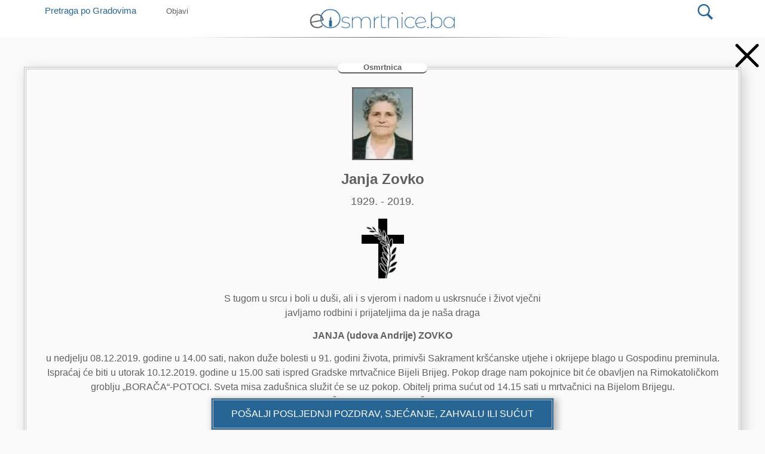

--- FILE ---
content_type: text/html; charset=UTF-8
request_url: https://eosmrtnice.ba/osmrtnica/janja-zovko/
body_size: 22437
content:
<!doctype html>
<html lang="hr" prefix="og: http://ogp.me/ns#">
<head>
	<!-- Google Tag Manager -->
<script>(function(w,d,s,l,i){w[l]=w[l]||[];w[l].push({'gtm.start':
new Date().getTime(),event:'gtm.js'});var f=d.getElementsByTagName(s)[0],
j=d.createElement(s),dl=l!='dataLayer'?'&l='+l:'';j.async=true;j.src=
'https://www.googletagmanager.com/gtm.js?id='+i+dl;f.parentNode.insertBefore(j,f);
})(window,document,'script','dataLayer','GTM-WHRH7M3');
</script>
<!-- End Google Tag Manager -->
	<meta charset="UTF-8">
		<meta name="viewport" content="width=device-width, initial-scale=1">
	<meta http-equiv="Content-Security-Policy" content="upgrade-insecure-requests">
	<link rel="profile" href="https://gmpg.org/xfn/11">
	
<!-- Open Graph Meta Tags generated by Blog2Social 751 - https://www.blog2social.com -->
<meta property="og:title" content="Janja Zovko"/>
<meta property="og:description" content=""/>
<meta property="og:url" content="https://eosmrtnice.ba/osmrtnica/janja-zovko/"/>
<meta property="og:image" content="https://eosmrtnice.ba/wp-content/uploads/2020/06/1janja_zovko.jpg"/>
<meta property="og:image:width" content="100"/>
<meta property="og:image:height" content="120"/>
<meta property="og:image:type" content="image/jpeg"/>
<meta property="og:type" content="article"/>
<meta property="og:article:published_time" content="2019-12-08 00:00:00"/>
<meta property="og:article:modified_time" content="2021-08-08 23:13:52"/>
<!-- Open Graph Meta Tags generated by Blog2Social 751 - https://www.blog2social.com -->

<!-- Twitter Card generated by Blog2Social 751 - https://www.blog2social.com -->
<meta name="twitter:card" content="summary">
<meta name="twitter:title" content="Janja Zovko"/>
<meta name="twitter:description" content=""/>
<meta name="twitter:image" content="https://eosmrtnice.ba/wp-content/uploads/2020/06/1janja_zovko.jpg"/>
<!-- Twitter Card generated by Blog2Social 751 - https://www.blog2social.com -->
<meta name="author" content="Dario Petrovic"/>

<!-- Search Engine Optimization by Rank Math PRO - https://s.rankmath.com/home -->
<title>Janja Zovko - eosmrtnice</title>
<meta name="robots" content="follow, index, max-snippet:-1, max-video-preview:-1, max-image-preview:large"/>
<link rel="canonical" href="https://eosmrtnice.ba/osmrtnica/janja-zovko/" />
<meta property="og:locale" content="hr_HR">
<meta property="og:type" content="article">
<meta property="og:title" content="Janja Zovko - eosmrtnice">
<meta property="og:url" content="https://eosmrtnice.ba/osmrtnica/janja-zovko/">
<meta property="og:site_name" content="eosmrtnice">
<meta property="og:updated_time" content="2021-08-08T23:13:52+02:00">
<meta name="twitter:card" content="summary_large_image">
<meta name="twitter:title" content="Janja Zovko - eosmrtnice">
<script type="application/ld+json" class="rank-math-schema-pro">{
    "@context": "https://schema.org",
    "@graph": [
        {
            "@type": [
                "Person",
                "Organization"
            ],
            "@id": "https://eosmrtnice.ba/#person",
            "name": "eosmrtnice",
            "logo": {
                "@type": "ImageObject",
                "url": false
            },
            "image": {
                "@type": "ImageObject",
                "url": false
            }
        },
        {
            "@type": "WebSite",
            "@id": "https://eosmrtnice.ba/#website",
            "url": "https://eosmrtnice.ba",
            "name": "eosmrtnice",
            "publisher": {
                "@id": "https://eosmrtnice.ba/#person"
            },
            "inLanguage": "hr",
            "potentialAction": {
                "@type": "SearchAction",
                "target": "https://eosmrtnice.ba/?s={search_term_string}",
                "query-input": "required name=search_term_string"
            }
        },
        {
            "@type": "ImageObject",
            "@id": "https://eosmrtnice.ba/osmrtnica/janja-zovko/#primaryImage",
            "url": "https://eosmrtnice.ba/wp-content/uploads/2020/06/1janja_zovko.jpg",
            "width": 100,
            "height": 120
        },
        {
            "@type": "WebPage",
            "@id": "https://eosmrtnice.ba/osmrtnica/janja-zovko/#webpage",
            "url": "https://eosmrtnice.ba/osmrtnica/janja-zovko/",
            "name": "Janja Zovko - eosmrtnice",
            "datePublished": "2019-12-08T00:00:00+02:00",
            "dateModified": "2021-08-08T23:13:52+02:00",
            "isPartOf": {
                "@id": "https://eosmrtnice.ba/#website"
            },
            "primaryImageOfPage": {
                "@id": "https://eosmrtnice.ba/osmrtnica/janja-zovko/#primaryImage"
            },
            "inLanguage": "hr"
        }
    ]
}</script>
<!-- /Rank Math WordPress SEO plugin -->

<link rel='stylesheet' id='litespeed-cache-dummy-css'  href='https://eosmrtnice.ba/wp-content/plugins/litespeed-cache/assets/css/litespeed-dummy.css' type='text/css' media='all' />
<link rel='stylesheet' id='hello-elementor-css'  href='https://eosmrtnice.ba/wp-content/themes/hello-elementor/style.min.css' type='text/css' media='all' />
<link rel='stylesheet' id='elementor-frontend-css'  href='https://eosmrtnice.ba/wp-content/plugins/elementor/assets/css/frontend.min.css' type='text/css' media='all' />
<style id='elementor-frontend-inline-css' type='text/css'>
.elementor-widget-heading .elementor-heading-title{color:#5F5F5F;font-family:"Helvetica", Helvetica;font-weight:600;}.elementor-widget-image .widget-image-caption{color:#7a7a7a;font-family:"Helvetica", Helvetica;font-weight:400;}.elementor-widget-text-editor{color:#7a7a7a;font-family:"Helvetica", Helvetica;font-weight:400;}.elementor-widget-text-editor.elementor-drop-cap-view-stacked .elementor-drop-cap{background-color:#5F5F5F;}.elementor-widget-text-editor.elementor-drop-cap-view-framed .elementor-drop-cap, .elementor-widget-text-editor.elementor-drop-cap-view-default .elementor-drop-cap{color:#5F5F5F;border-color:#5F5F5F;}.elementor-widget-button .elementor-button{font-family:"Helvetica", Helvetica;font-weight:500;background-color:#61ce70;}.elementor-widget-divider{--divider-border-color:#CC3366;}.elementor-widget-divider .elementor-divider__text{color:#CC3366;font-family:"Helvetica", Helvetica;font-weight:400;}.elementor-widget-divider.elementor-view-stacked .elementor-icon{background-color:#CC3366;}.elementor-widget-divider.elementor-view-framed .elementor-icon, .elementor-widget-divider.elementor-view-default .elementor-icon{color:#CC3366;border-color:#CC3366;}.elementor-widget-divider.elementor-view-framed .elementor-icon, .elementor-widget-divider.elementor-view-default .elementor-icon svg{fill:#CC3366;}.elementor-widget-image-box .elementor-image-box-content .elementor-image-box-title{color:#5F5F5F;font-family:"Helvetica", Helvetica;font-weight:600;}.elementor-widget-image-box .elementor-image-box-content .elementor-image-box-description{color:#7a7a7a;font-family:"Helvetica", Helvetica;font-weight:400;}.elementor-widget-icon.elementor-view-stacked .elementor-icon{background-color:#5F5F5F;}.elementor-widget-icon.elementor-view-framed .elementor-icon, .elementor-widget-icon.elementor-view-default .elementor-icon{color:#5F5F5F;border-color:#5F5F5F;}.elementor-widget-icon.elementor-view-framed .elementor-icon, .elementor-widget-icon.elementor-view-default .elementor-icon svg{fill:#5F5F5F;}.elementor-widget-icon-box.elementor-view-stacked .elementor-icon{background-color:#5F5F5F;}.elementor-widget-icon-box.elementor-view-framed .elementor-icon, .elementor-widget-icon-box.elementor-view-default .elementor-icon{fill:#5F5F5F;color:#5F5F5F;border-color:#5F5F5F;}.elementor-widget-icon-box .elementor-icon-box-content .elementor-icon-box-title{color:#5F5F5F;font-family:"Helvetica", Helvetica;font-weight:600;}.elementor-widget-icon-box .elementor-icon-box-content .elementor-icon-box-description{color:#7a7a7a;font-family:"Helvetica", Helvetica;font-weight:400;}.elementor-widget-star-rating .elementor-star-rating__title{color:#7a7a7a;font-family:"Helvetica", Helvetica;font-weight:400;}.elementor-widget-image-carousel .elementor-image-carousel-caption{font-family:"Helvetica", Helvetica;font-weight:500;}.elementor-widget-image-gallery .gallery-item .gallery-caption{font-family:"Helvetica", Helvetica;font-weight:500;}.elementor-widget-icon-list .elementor-icon-list-item:not(:last-child):after{border-color:#7a7a7a;}.elementor-widget-icon-list .elementor-icon-list-icon i{color:#5F5F5F;}.elementor-widget-icon-list .elementor-icon-list-icon svg{fill:#5F5F5F;}.elementor-widget-icon-list .elementor-icon-list-text{color:#CC3366;}.elementor-widget-icon-list .elementor-icon-list-item{font-family:"Helvetica", Helvetica;font-weight:400;}.elementor-widget-counter .elementor-counter-number-wrapper{color:#5F5F5F;font-family:"Helvetica", Helvetica;font-weight:600;}.elementor-widget-counter .elementor-counter-title{color:#CC3366;font-family:"Helvetica", Helvetica;font-weight:400;}.elementor-widget-progress .elementor-progress-wrapper .elementor-progress-bar{background-color:#5F5F5F;}.elementor-widget-progress .elementor-title{color:#5F5F5F;font-family:"Helvetica", Helvetica;font-weight:400;}.elementor-widget-testimonial .elementor-testimonial-content{color:#7a7a7a;font-family:"Helvetica", Helvetica;font-weight:400;}.elementor-widget-testimonial .elementor-testimonial-name{color:#5F5F5F;font-family:"Helvetica", Helvetica;font-weight:600;}.elementor-widget-testimonial .elementor-testimonial-job{color:#CC3366;font-family:"Helvetica", Helvetica;font-weight:400;}.elementor-widget-tabs .elementor-tab-title, .elementor-widget-tabs .elementor-tab-title a{color:#5F5F5F;}.elementor-widget-tabs .elementor-tab-title.elementor-active a{color:#61ce70;}.elementor-widget-tabs .elementor-tab-title{font-family:"Helvetica", Helvetica;font-weight:600;}.elementor-widget-tabs .elementor-tab-content{color:#7a7a7a;font-family:"Helvetica", Helvetica;font-weight:400;}.elementor-widget-accordion .elementor-accordion-icon, .elementor-widget-accordion .elementor-accordion-title{color:#5F5F5F;}.elementor-widget-accordion .elementor-active .elementor-accordion-icon, .elementor-widget-accordion .elementor-active .elementor-accordion-title{color:#61ce70;}.elementor-widget-accordion .elementor-accordion .elementor-accordion-title{font-family:"Helvetica", Helvetica;font-weight:600;}.elementor-widget-accordion .elementor-accordion .elementor-tab-content{color:#7a7a7a;font-family:"Helvetica", Helvetica;font-weight:400;}.elementor-widget-toggle .elementor-toggle-title, .elementor-widget-toggle .elementor-toggle-icon{color:#5F5F5F;}.elementor-widget-toggle .elementor-tab-title.elementor-active a, .elementor-widget-toggle .elementor-tab-title.elementor-active .elementor-toggle-icon{color:#61ce70;}.elementor-widget-toggle .elementor-toggle .elementor-toggle-title{font-family:"Helvetica", Helvetica;font-weight:600;}.elementor-widget-toggle .elementor-toggle .elementor-tab-content{color:#7a7a7a;font-family:"Helvetica", Helvetica;font-weight:400;}.elementor-widget-alert .elementor-alert-title{font-family:"Helvetica", Helvetica;font-weight:600;}.elementor-widget-alert .elementor-alert-description{font-family:"Helvetica", Helvetica;font-weight:400;}.elementor-widget-param-button a.elementor-button, .elementor-widget-param-button .elementor-button{font-family:"Helvetica", Helvetica;font-weight:500;background-color:#61ce70;}.elementor-widget-autostop-video .super-video-stopper{background-color:#5F5F5F;}.elementor-widget-autostop-video .elementor-heading-title{color:#5F5F5F;font-family:"Helvetica", Helvetica;font-weight:600;}.elementor-widget-autostop-video a.elementor-button, .elementor-widget-autostop-video .elementor-button{font-family:"Helvetica", Helvetica;font-weight:600;background-color:#61ce70;}.elementor-widget-autostop-video a.elementor-button:hover, .elementor-widget-autostop-video .elementor-button:hover, .elementor-widget-autostop-video a.elementor-button:focus, .elementor-widget-autostop-video .elementor-button:focus{font-family:"Helvetica", Helvetica;font-weight:600;}.elementor-widget-dyncontel-titleTaxonomy .dynamic-content-for-elementor-title{font-family:"Helvetica", Helvetica;font-weight:600;}.elementor-widget-dyncontel-dynamicusers .dce-users-filters .users-filters-item a{color:#5F5F5F;}.elementor-widget-dyncontel-dynamicusers .dce-users-filters .users-filters-item a:hover{color:#5F5F5F;}.elementor-widget-dyncontel-dynamicusers .dce-users-filters .users-filters-item.filter-active a{color:#5F5F5F;}.elementor-widget-dyncontel-dynamicusers .dce-users-filters .filters-divider{color:#5F5F5F;font-family:"Helvetica", Helvetica;font-weight:400;}.elementor-widget-single-posts-menu .dce-menu ul.first-level li{font-family:"Helvetica", Helvetica;font-weight:600;}.elementor-widget-single-posts-menu .dce-menu .dce-parent-title{font-family:"Helvetica", Helvetica;font-weight:600;}.elementor-widget-dce-views .elementor-pagination{font-family:"Helvetica", Helvetica;font-weight:400;}.elementor-widget-dyncontel-excerpt .dce-excerpt, .elementor-widget-dyncontel-excerpt .dce-excerpt a{color:#5F5F5F;}.elementor-widget-dyncontel-excerpt .dce-excerpt{font-family:"Helvetica", Helvetica;font-weight:600;}.elementor-widget-dyncontel-excerpt .dce-excerpt a:hover{color:#5F5F5F;}.elementor-widget-dce-meta .widget-image-caption{color:#7a7a7a;font-family:"Helvetica", Helvetica;font-weight:400;}.elementor-widget-dce-meta a.elementor-button, .elementor-widget-dce-meta .elementor-button{font-family:"Helvetica", Helvetica;font-weight:500;background-color:#61ce70;}.elementor-widget-theme-site-logo .widget-image-caption{color:#7a7a7a;font-family:"Helvetica", Helvetica;font-weight:400;}.elementor-widget-theme-site-title .elementor-heading-title{color:#5F5F5F;font-family:"Helvetica", Helvetica;font-weight:600;}.elementor-widget-theme-page-title .elementor-heading-title{color:#5F5F5F;font-family:"Helvetica", Helvetica;font-weight:600;}.elementor-widget-theme-post-title .elementor-heading-title{color:#5F5F5F;font-family:"Helvetica", Helvetica;font-weight:600;}.elementor-widget-theme-post-excerpt .elementor-widget-container{color:#7a7a7a;font-family:"Helvetica", Helvetica;font-weight:400;}.elementor-widget-theme-post-content{color:#7a7a7a;font-family:"Helvetica", Helvetica;font-weight:400;}.elementor-widget-theme-post-featured-image .widget-image-caption{color:#7a7a7a;font-family:"Helvetica", Helvetica;font-weight:400;}.elementor-widget-theme-archive-title .elementor-heading-title{color:#5F5F5F;font-family:"Helvetica", Helvetica;font-weight:600;}.elementor-widget-archive-posts .elementor-post__title, .elementor-widget-archive-posts .elementor-post__title a{color:#CC3366;font-family:"Helvetica", Helvetica;font-weight:600;}.elementor-widget-archive-posts .elementor-post__meta-data{font-family:"Helvetica", Helvetica;font-weight:400;}.elementor-widget-archive-posts .elementor-post__excerpt p{font-family:"Helvetica", Helvetica;font-weight:400;}.elementor-widget-archive-posts .elementor-post__read-more{color:#61ce70;font-family:"Helvetica", Helvetica;font-weight:500;}.elementor-widget-archive-posts .elementor-post__card .elementor-post__badge{background-color:#61ce70;font-family:"Helvetica", Helvetica;font-weight:500;}.elementor-widget-archive-posts .elementor-swiper-button.elementor-swiper-button-prev, .elementor-widget-archive-posts .elementor-swiper-button.elementor-swiper-button-next{background-color:#61ce70;}.elementor-widget-archive-posts .elementor-pagination{font-family:"Helvetica", Helvetica;font-weight:400;}.elementor-widget-archive-posts .elementor-posts-nothing-found{color:#7a7a7a;font-family:"Helvetica", Helvetica;font-weight:400;}.elementor-widget-posts .elementor-post__title, .elementor-widget-posts .elementor-post__title a{color:#CC3366;font-family:"Helvetica", Helvetica;font-weight:600;}.elementor-widget-posts .elementor-post__meta-data{font-family:"Helvetica", Helvetica;font-weight:400;}.elementor-widget-posts .elementor-post__excerpt p{font-family:"Helvetica", Helvetica;font-weight:400;}.elementor-widget-posts .elementor-post__read-more{color:#61ce70;font-family:"Helvetica", Helvetica;font-weight:500;}.elementor-widget-posts .elementor-post__card .elementor-post__badge{background-color:#61ce70;font-family:"Helvetica", Helvetica;font-weight:500;}.elementor-widget-posts .elementor-swiper-button.elementor-swiper-button-prev, .elementor-widget-posts .elementor-swiper-button.elementor-swiper-button-next{background-color:#61ce70;}.elementor-widget-posts .elementor-pagination{font-family:"Helvetica", Helvetica;font-weight:400;}.elementor-widget-portfolio a .elementor-portfolio-item__overlay{background-color:#61ce70;}.elementor-widget-portfolio .elementor-portfolio-item__title{font-family:"Helvetica", Helvetica;font-weight:600;}.elementor-widget-portfolio .elementor-portfolio__filter{color:#7a7a7a;font-family:"Helvetica", Helvetica;font-weight:600;}.elementor-widget-portfolio .elementor-portfolio__filter.elementor-active{color:#5F5F5F;}.elementor-widget-gallery .elementor-gallery-item__title{font-family:"Helvetica", Helvetica;font-weight:600;}.elementor-widget-gallery .elementor-gallery-item__description{font-family:"Helvetica", Helvetica;font-weight:400;}.elementor-widget-gallery{--galleries-title-color-normal:#5F5F5F;--galleries-title-color-hover:#CC3366;--galleries-pointer-bg-color-hover:#61ce70;--gallery-title-color-active:#CC3366;--galleries-pointer-bg-color-active:#61ce70;}.elementor-widget-gallery .elementor-gallery-title{font-family:"Helvetica", Helvetica;font-weight:600;}.elementor-widget-form .elementor-field-group > label, .elementor-widget-form .elementor-field-subgroup label{color:#7a7a7a;}.elementor-widget-form .elementor-field-group > label{font-family:"Helvetica", Helvetica;font-weight:400;}.elementor-widget-form .elementor-field-type-html{color:#7a7a7a;font-family:"Helvetica", Helvetica;font-weight:400;}.elementor-widget-form .elementor-field-group .elementor-field{color:#7a7a7a;}.elementor-widget-form .select2-container--default .select2-selection--single .select2-selection__rendered{color:#7a7a7a;font-family:"Helvetica", Helvetica;font-weight:400;}.elementor-widget-form ..select2-container--default .select2-selection--multiple .select2-selection__rendered{color:#7a7a7a;}.elementor-widget-form .elementor-field-group .elementor-field, .elementor-widget-form .elementor-field-subgroup label{font-family:"Helvetica", Helvetica;font-weight:400;}.elementor-widget-form .select2-container--default .select2-selection--single, .elementor-widget-form .select2-container--default .select2-selection--multiple{height:auto;}.elementor-widget-form .elementor-button{background-color:#61ce70;font-family:"Helvetica", Helvetica;font-weight:500;}.elementor-widget-form .elementor-message{font-family:"Helvetica", Helvetica;font-weight:400;}.elementor-widget-login .elementor-field-group > a{color:#7a7a7a;}.elementor-widget-login .elementor-field-group > a:hover{color:#61ce70;}.elementor-widget-login .elementor-form-fields-wrapper label{color:#7a7a7a;font-family:"Helvetica", Helvetica;font-weight:400;}.elementor-widget-login .elementor-field-group .elementor-field{color:#7a7a7a;}.elementor-widget-login .elementor-field-group .elementor-field, .elementor-widget-login .elementor-field-subgroup label{font-family:"Helvetica", Helvetica;font-weight:400;}.elementor-widget-login .elementor-button{font-family:"Helvetica", Helvetica;font-weight:500;background-color:#61ce70;}.elementor-widget-login .elementor-widget-container .elementor-login__logged-in-message{color:#7a7a7a;font-family:"Helvetica", Helvetica;font-weight:400;}.elementor-widget-slides .elementor-slide-heading{font-family:"Helvetica", Helvetica;font-weight:600;}.elementor-widget-slides .elementor-slide-description{font-family:"Helvetica", Helvetica;font-weight:400;}.elementor-widget-slides .elementor-slide-button{font-family:"Helvetica", Helvetica;font-weight:500;}.elementor-widget-nav-menu .elementor-nav-menu .elementor-item{font-family:"Helvetica", Helvetica;font-weight:600;}.elementor-widget-nav-menu .elementor-nav-menu--main .elementor-item{color:#7a7a7a;}.elementor-widget-nav-menu .elementor-nav-menu--main .elementor-item:hover,
					.elementor-widget-nav-menu .elementor-nav-menu--main .elementor-item.elementor-item-active,
					.elementor-widget-nav-menu .elementor-nav-menu--main .elementor-item.highlighted,
					.elementor-widget-nav-menu .elementor-nav-menu--main .elementor-item:focus{color:#61ce70;}.elementor-widget-nav-menu .elementor-nav-menu--main:not(.e--pointer-framed) .elementor-item:before,
					.elementor-widget-nav-menu .elementor-nav-menu--main:not(.e--pointer-framed) .elementor-item:after{background-color:#61ce70;}.elementor-widget-nav-menu .e--pointer-framed .elementor-item:before,
					.elementor-widget-nav-menu .e--pointer-framed .elementor-item:after{border-color:#61ce70;}.elementor-widget-nav-menu .elementor-nav-menu--dropdown .elementor-item, .elementor-widget-nav-menu .elementor-nav-menu--dropdown  .elementor-sub-item{font-family:"Helvetica", Helvetica;font-weight:500;}.elementor-widget-animated-headline .elementor-headline-dynamic-wrapper path{stroke:#61ce70;}.elementor-widget-animated-headline .elementor-headline-plain-text{color:#CC3366;}.elementor-widget-animated-headline .elementor-headline{font-family:"Helvetica", Helvetica;font-weight:600;}.elementor-widget-animated-headline .elementor-headline-dynamic-text{color:#CC3366;font-family:"Helvetica", Helvetica;font-weight:600;}.elementor-widget-price-list .elementor-price-list-header{color:#5F5F5F;font-family:"Helvetica", Helvetica;font-weight:600;}.elementor-widget-price-list .elementor-price-list-description{color:#7a7a7a;font-family:"Helvetica", Helvetica;font-weight:400;}.elementor-widget-price-list .elementor-price-list-separator{border-bottom-color:#CC3366;}.elementor-widget-price-table .elementor-price-table__header{background-color:#CC3366;}.elementor-widget-price-table .elementor-price-table__heading{font-family:"Helvetica", Helvetica;font-weight:600;}.elementor-widget-price-table .elementor-price-table__subheading{font-family:"Helvetica", Helvetica;font-weight:400;}.elementor-widget-price-table .elementor-price-table__price{font-family:"Helvetica", Helvetica;font-weight:600;}.elementor-widget-price-table .elementor-price-table__original-price{color:#CC3366;font-family:"Helvetica", Helvetica;font-weight:600;}.elementor-widget-price-table .elementor-price-table__period{color:#CC3366;font-family:"Helvetica", Helvetica;font-weight:400;}.elementor-widget-price-table .elementor-price-table__features-list{color:#7a7a7a;}.elementor-widget-price-table .elementor-price-table__features-list li{font-family:"Helvetica", Helvetica;font-weight:400;}.elementor-widget-price-table .elementor-price-table__features-list li:before{border-top-color:#7a7a7a;}.elementor-widget-price-table .elementor-price-table__button{font-family:"Helvetica", Helvetica;font-weight:500;background-color:#61ce70;}.elementor-widget-price-table .elementor-price-table__additional_info{color:#7a7a7a;font-family:"Helvetica", Helvetica;font-weight:400;}.elementor-widget-price-table .elementor-price-table__ribbon-inner{background-color:#61ce70;font-family:"Helvetica", Helvetica;font-weight:500;}.elementor-widget-flip-box .elementor-flip-box__front .elementor-flip-box__layer__title{font-family:"Helvetica", Helvetica;font-weight:600;}.elementor-widget-flip-box .elementor-flip-box__front .elementor-flip-box__layer__description{font-family:"Helvetica", Helvetica;font-weight:400;}.elementor-widget-flip-box .elementor-flip-box__back .elementor-flip-box__layer__title{font-family:"Helvetica", Helvetica;font-weight:600;}.elementor-widget-flip-box .elementor-flip-box__back .elementor-flip-box__layer__description{font-family:"Helvetica", Helvetica;font-weight:400;}.elementor-widget-flip-box .elementor-flip-box__button{font-family:"Helvetica", Helvetica;font-weight:500;}.elementor-widget-call-to-action .elementor-cta__title{font-family:"Helvetica", Helvetica;font-weight:600;}.elementor-widget-call-to-action .elementor-cta__description{font-family:"Helvetica", Helvetica;font-weight:400;}.elementor-widget-call-to-action .elementor-cta__button{font-family:"Helvetica", Helvetica;font-weight:500;}.elementor-widget-call-to-action .elementor-ribbon-inner{background-color:#61ce70;font-family:"Helvetica", Helvetica;font-weight:500;}.elementor-widget-media-carousel .elementor-carousel-image-overlay{font-family:"Helvetica", Helvetica;font-weight:500;}.elementor-widget-testimonial-carousel .elementor-testimonial__text{color:#7a7a7a;font-family:"Helvetica", Helvetica;font-weight:400;}.elementor-widget-testimonial-carousel .elementor-testimonial__name{color:#7a7a7a;font-family:"Helvetica", Helvetica;font-weight:600;}.elementor-widget-testimonial-carousel .elementor-testimonial__title{color:#5F5F5F;font-family:"Helvetica", Helvetica;font-weight:400;}.elementor-widget-reviews .elementor-testimonial__header, .elementor-widget-reviews .elementor-testimonial__name{font-family:"Helvetica", Helvetica;font-weight:600;}.elementor-widget-reviews .elementor-testimonial__text{font-family:"Helvetica", Helvetica;font-weight:400;}.elementor-widget-table-of-contents{--header-color:#CC3366;--item-text-color:#7a7a7a;--item-text-hover-color:#61ce70;--marker-color:#7a7a7a;}.elementor-widget-table-of-contents .elementor-toc__header, .elementor-widget-table-of-contents .elementor-toc__header-title{font-family:"Helvetica", Helvetica;font-weight:600;}.elementor-widget-table-of-contents .elementor-toc__list-item{font-family:"Helvetica", Helvetica;font-weight:400;}.elementor-widget-countdown .elementor-countdown-item{background-color:#5F5F5F;}.elementor-widget-countdown .elementor-countdown-digits{font-family:"Helvetica", Helvetica;font-weight:400;}.elementor-widget-countdown .elementor-countdown-label{font-family:"Helvetica", Helvetica;font-weight:400;}.elementor-widget-countdown .elementor-countdown-expire--message{color:#7a7a7a;font-family:"Helvetica", Helvetica;font-weight:400;}.elementor-widget-search-form input[type="search"].elementor-search-form__input{font-family:"Helvetica", Helvetica;font-weight:400;}.elementor-widget-search-form .elementor-search-form__input,
					.elementor-widget-search-form .elementor-search-form__icon,
					.elementor-widget-search-form .elementor-lightbox .dialog-lightbox-close-button,
					.elementor-widget-search-form .elementor-lightbox .dialog-lightbox-close-button:hover,
					.elementor-widget-search-form.elementor-search-form--skin-full_screen input[type="search"].elementor-search-form__input{color:#7a7a7a;}.elementor-widget-search-form .elementor-search-form__submit{font-family:"Helvetica", Helvetica;font-weight:400;background-color:#CC3366;}.elementor-widget-author-box .elementor-author-box__name{color:#CC3366;font-family:"Helvetica", Helvetica;font-weight:600;}.elementor-widget-author-box .elementor-author-box__bio{color:#7a7a7a;font-family:"Helvetica", Helvetica;font-weight:400;}.elementor-widget-author-box .elementor-author-box__button{color:#CC3366;border-color:#CC3366;font-family:"Helvetica", Helvetica;font-weight:500;}.elementor-widget-author-box .elementor-author-box__button:hover{border-color:#CC3366;color:#CC3366;}.elementor-widget-post-navigation span.post-navigation__prev--label{color:#7a7a7a;}.elementor-widget-post-navigation span.post-navigation__next--label{color:#7a7a7a;}.elementor-widget-post-navigation span.post-navigation__prev--label, .elementor-widget-post-navigation span.post-navigation__next--label{font-family:"Helvetica", Helvetica;font-weight:400;}.elementor-widget-post-navigation span.post-navigation__prev--title, .elementor-widget-post-navigation span.post-navigation__next--title{color:#CC3366;font-family:"Helvetica", Helvetica;font-weight:400;}.elementor-widget-post-info .elementor-icon-list-item:not(:last-child):after{border-color:#7a7a7a;}.elementor-widget-post-info .elementor-icon-list-icon i{color:#5F5F5F;}.elementor-widget-post-info .elementor-icon-list-icon svg{fill:#5F5F5F;}.elementor-widget-post-info .elementor-icon-list-text, .elementor-widget-post-info .elementor-icon-list-text a{color:#CC3366;}.elementor-widget-post-info .elementor-icon-list-item{font-family:"Helvetica", Helvetica;font-weight:400;}.elementor-widget-sitemap .elementor-sitemap-title{color:#5F5F5F;font-family:"Helvetica", Helvetica;font-weight:600;}.elementor-widget-sitemap .elementor-sitemap-item, .elementor-widget-sitemap span.elementor-sitemap-list, .elementor-widget-sitemap .elementor-sitemap-item a{color:#7a7a7a;font-family:"Helvetica", Helvetica;font-weight:400;}.elementor-widget-sitemap .elementor-sitemap-item{color:#7a7a7a;}.elementor-widget-breadcrumbs{font-family:"Helvetica", Helvetica;font-weight:400;}.elementor-widget-blockquote .elementor-blockquote__content{color:#7a7a7a;}.elementor-widget-blockquote .elementor-blockquote__author{color:#CC3366;}
.elementor-477 .elementor-element.elementor-element-615c0d6:not(.elementor-motion-effects-element-type-background), .elementor-477 .elementor-element.elementor-element-615c0d6 > .elementor-motion-effects-container > .elementor-motion-effects-layer{background-color:transparent;background-image:linear-gradient(90deg, #2B9DF0 0%, #4C67FE 100%);}.elementor-477 .elementor-element.elementor-element-615c0d6{box-shadow:0px 10px 29px -10px rgba(30, 30, 30, 0.43);transition:background 0.3s, border 0.3s, border-radius 0.3s, box-shadow 0.3s;margin-top:0px;margin-bottom:7px;}.elementor-477 .elementor-element.elementor-element-615c0d6 > .elementor-background-overlay{transition:background 0.3s, border-radius 0.3s, opacity 0.3s;}.elementor-477 .elementor-element.elementor-element-c7085ad > .elementor-element-populated{margin:0px 0px 0px 0px;}.elementor-477 .elementor-element.elementor-element-ea9baec .elementor-heading-title{color:#FFFFFF;}.elementor-477 .elementor-element.elementor-element-59e1347.elementor-column > .elementor-column-wrap > .elementor-widget-wrap{justify-content:flex-end;}.elementor-477 .elementor-element.elementor-element-59e1347 > .elementor-element-populated{padding:0px 0px 0px 0px;}.elementor-477 .elementor-element.elementor-element-82f6d90 .elementor-button .elementor-align-icon-right{margin-left:5px;}.elementor-477 .elementor-element.elementor-element-82f6d90 .elementor-button .elementor-align-icon-left{margin-right:5px;}.elementor-477 .elementor-element.elementor-element-82f6d90 .elementor-button{font-weight:500;fill:#4C67FE;color:#4C67FE;background-color:#FFFFFF;border-radius:20px 20px 20px 20px;}.elementor-477 .elementor-element.elementor-element-a8ba69c:not(.elementor-motion-effects-element-type-background), .elementor-477 .elementor-element.elementor-element-a8ba69c > .elementor-motion-effects-container > .elementor-motion-effects-layer{background-color:#FFFFFF;}.elementor-477 .elementor-element.elementor-element-a8ba69c{transition:background 0.3s, border 0.3s, border-radius 0.3s, box-shadow 0.3s;margin-top:0px;margin-bottom:7px;}.elementor-477 .elementor-element.elementor-element-a8ba69c > .elementor-background-overlay{transition:background 0.3s, border-radius 0.3s, opacity 0.3s;}.elementor-477 .elementor-element.elementor-element-c399f86 > .elementor-element-populated{padding:0px 0px 0px 0px;}.elementor-477 .elementor-element.elementor-element-57cd1a7 > .elementor-widget-container{margin:0px 0px 0px 0px;}.elementor-477 .elementor-element.elementor-element-57cd1a7{z-index:999;width:auto;max-width:auto;align-self:center;}.elementor-477 .elementor-element.elementor-element-5b25519 .elementor-button{fill:#5F5F5F;color:#5F5F5F;background-color:rgba(0, 0, 0, 0);}.elementor-477 .elementor-element.elementor-element-5b25519 .elementor-button:hover, .elementor-477 .elementor-element.elementor-element-5b25519 .elementor-button:focus{color:#276595;background-color:rgba(2, 1, 1, 0);}.elementor-477 .elementor-element.elementor-element-5b25519 .elementor-button:hover svg, .elementor-477 .elementor-element.elementor-element-5b25519 .elementor-button:focus svg{fill:#276595;}.elementor-477 .elementor-element.elementor-element-5b25519 > .elementor-widget-container{margin:-8px -20px -10px -10px;padding:0px 0px 0px 0px;}.elementor-477 .elementor-element.elementor-element-5b25519{width:auto;max-width:auto;}.elementor-477 .elementor-element.elementor-element-8c72810 > .elementor-element-populated{margin:0px 0px 0px 0px;}.elementor-477 .elementor-element.elementor-element-30319bc{text-align:center;}.elementor-477 .elementor-element.elementor-element-30319bc .elementor-image img{max-width:19vw;transition-duration:0.5s;}.elementor-477 .elementor-element.elementor-element-30319bc > .elementor-widget-container{margin:0px 0px 0px 0px;padding:0px 0px 0px 0px;}.elementor-477 .elementor-element.elementor-element-15e2635.elementor-column > .elementor-column-wrap > .elementor-widget-wrap{justify-content:flex-end;}.elementor-477 .elementor-element.elementor-element-15e2635 > .elementor-element-populated{padding:0px 0px 0px 0px;}.elementor-477 .elementor-element.elementor-element-bc74bd3 .elementor-icon-wrapper{text-align:right;}.elementor-477 .elementor-element.elementor-element-bc74bd3.elementor-view-stacked .elementor-icon{background-color:#276595;}.elementor-477 .elementor-element.elementor-element-bc74bd3.elementor-view-framed .elementor-icon, .elementor-477 .elementor-element.elementor-element-bc74bd3.elementor-view-default .elementor-icon{color:#276595;border-color:#276595;}.elementor-477 .elementor-element.elementor-element-bc74bd3.elementor-view-framed .elementor-icon, .elementor-477 .elementor-element.elementor-element-bc74bd3.elementor-view-default .elementor-icon svg{fill:#276595;}.elementor-477 .elementor-element.elementor-element-bc74bd3 .elementor-icon{font-size:30px;}.elementor-477 .elementor-element.elementor-element-bc74bd3 .elementor-icon i, .elementor-477 .elementor-element.elementor-element-bc74bd3 .elementor-icon svg{transform:rotate(0deg);}.elementor-477 .elementor-element.elementor-element-bc74bd3 > .elementor-widget-container{padding:5px 15px 0px 0px;}.elementor-477 .elementor-element.elementor-element-bc74bd3{width:auto;max-width:auto;}@media(max-width:1024px){.elementor-477 .elementor-element.elementor-element-30319bc .elementor-image img{width:100%;max-width:100%;}}@media(max-width:767px){.elementor-477 .elementor-element.elementor-element-615c0d6{margin-top:0px;margin-bottom:0px;}.elementor-477 .elementor-element.elementor-element-c7085ad{width:75%;}.elementor-477 .elementor-element.elementor-element-ea9baec .elementor-heading-title{font-size:17px;}.elementor-477 .elementor-element.elementor-element-ea9baec > .elementor-widget-container{padding:10px 0px 10px 0px;}.elementor-477 .elementor-element.elementor-element-59e1347{width:25%;}.elementor-bc-flex-widget .elementor-477 .elementor-element.elementor-element-59e1347.elementor-column .elementor-column-wrap{align-items:center;}.elementor-477 .elementor-element.elementor-element-59e1347.elementor-column.elementor-element[data-element_type="column"] > .elementor-column-wrap.elementor-element-populated > .elementor-widget-wrap{align-content:center;align-items:center;}.elementor-477 .elementor-element.elementor-element-59e1347.elementor-column > .elementor-column-wrap > .elementor-widget-wrap{justify-content:center;}.elementor-477 .elementor-element.elementor-element-59e1347 > .elementor-element-populated{padding:0px 0px 0px 0px;}.elementor-477 .elementor-element.elementor-element-82f6d90 .elementor-button{font-size:18px;letter-spacing:1.1px;padding:8px 15px 5px 15px;}.elementor-477 .elementor-element.elementor-element-82f6d90 > .elementor-widget-container{margin:0px 0px 0px 0px;padding:10px 10px 10px 0px;}.elementor-477 .elementor-element.elementor-element-a8ba69c{margin-top:-55px;margin-bottom:0px;}.elementor-477 .elementor-element.elementor-element-c399f86{width:100%;}.elementor-477 .elementor-element.elementor-element-c399f86.elementor-column > .elementor-column-wrap > .elementor-widget-wrap{justify-content:center;}.elementor-477 .elementor-element.elementor-element-57cd1a7 > .elementor-widget-container{margin:0px -12px 0px 0px;padding:0px 0px 0px 0px;}.elementor-477 .elementor-element.elementor-element-57cd1a7{width:auto;max-width:auto;align-self:center;}.elementor-477 .elementor-element.elementor-element-5b25519 > .elementor-widget-container{margin:0px -40px 0px -20px;padding:2px 0px 0px 0px;}.elementor-477 .elementor-element.elementor-element-30319bc{text-align:center;}.elementor-477 .elementor-element.elementor-element-30319bc .elementor-image img{width:75%;max-width:75%;}.elementor-477 .elementor-element.elementor-element-30319bc > .elementor-widget-container{margin:-16px 0px 0px 0px;padding:0px 0px 0px 0px;}.elementor-477 .elementor-element.elementor-element-15e2635.elementor-column > .elementor-column-wrap > .elementor-widget-wrap{justify-content:center;}.elementor-477 .elementor-element.elementor-element-15e2635 > .elementor-element-populated{padding:0px 0px 5px 0px;}.elementor-477 .elementor-element.elementor-element-bc74bd3 > .elementor-widget-container{margin:0px 0px 0px 0px;padding:0px 0px 10px 0px;}.elementor-477 .elementor-element.elementor-element-bc74bd3{width:auto;max-width:auto;align-self:center;}}/* Start custom CSS for section, class: .elementor-element-615c0d6 *//* Fade In Option */

.header-2 {
 opacity: 0;
 -moz-transition: opacity .25s ease-out!important;
  -webkit-transition: opacity .25s ease-out!important;
  transition: opacity .25s ease-out!important;
}


.elementor-sticky--effects.header-2  {
 opacity: 1!important;
}

/* End Of Fade In Option *//* End custom CSS */
/* Start custom CSS for button, class: .elementor-element-5b25519 */.headerinformacije a{
    color: #5f5f5f;
    font-family: helvetica!important;
    font-size: 13px!important;
    font-weight: normal!important;
}/* End custom CSS */
/* Start custom CSS for column, class: .elementor-element-c399f86 */.text_gore_lijevo a:hover {
       
}/* End custom CSS */
/* Start custom CSS for icon, class: .elementor-element-bc74bd3 */.bdt-padding-small{
    margin-left: -16px;
    margin-top: 2px;
   
}/* End custom CSS */
/* Start custom CSS for section, class: .elementor-element-a8ba69c */.header{
    background-color: white;
    width: 1200px:
    
}
.elementor-477 .elementor-element.elementor-element-a8ba69c.elementor-sticky--effects{
   background-color:white!important;
   height: 55px;
    text-align:center;
  padding-bottom:5px;
  background: /* gradient can be an image */
    linear-gradient(
      to left, 
      rgba(250, 250, 250, 1) 25%,
      rgba(95, 95, 95, 1) 50%,
      rgba(95, 95, 95, 1) 50%,
      rgba(250, 250, 250, 1) 75%
    )
    left 
    bottom
    #777    
    no-repeat; 
  background-size:100% 1px ;/* if linear-gradient, we need to resize it */
  
  
}
.elementor-477 .elementor-element.elementor-element-a8ba69c{
   transition: background-color 4s ease ;
}
.elementor-477 .elementor-element.elementor-element-a8ba69c .oldlogo
{
    visibility:visible;
}

.elementor-477 .elementor-element.elementor-element-a8ba69c.elementor-sticky--effects .oldlogo img{
   width: 80%;
  height: auto;
  margin-top: -2px;
}
/*.elementor-477 .elementor-element.elementor-element-a8ba69c.elementor-sticky--effects .oldlogo{
  
}*/

.elementor-477 .elementor-element.elementor-element-a8ba69c .sexy_line
{
    visibility:hidden;
}
.elementor-477 .elementor-element.elementor-element-a8ba69c.header{
    

}
/*.elementor-477 .elementor-element.elementor-element-a8ba69c.elementor-sticky--effects .sexy_line{
   visibility: visible;
   margin-top: -15px;
}*//* End custom CSS */
.elementor-916 .elementor-element.elementor-element-44b6628{padding:40px 0px 0px 0px;}.elementor-916 .elementor-element.elementor-element-36e2c6c.elementor-column > .elementor-column-wrap > .elementor-widget-wrap{justify-content:center;}.elementor-916 .elementor-element.elementor-element-27d1a3d{text-align:center;}.elementor-916 .elementor-element.elementor-element-27d1a3d > .elementor-widget-container{padding:0px 0px 8px 0px;}.elementor-916 .elementor-element.elementor-element-d7a6a79{text-align:center;}.elementor-916 .elementor-element.elementor-element-d7a6a79 > .elementor-widget-container{padding:5px 0px 0px 0px;}.elementor-916 .elementor-element.elementor-element-dd0f629{text-align:center;}.elementor-916 .elementor-element.elementor-element-dd0f629 > .elementor-widget-container{padding:5px 0px 0px 0px;}.elementor-916 .elementor-element.elementor-element-d247b4a{text-align:center;}.elementor-916 .elementor-element.elementor-element-d247b4a > .elementor-widget-container{padding:5px 0px 0px 0px;}.elementor-916 .elementor-element.elementor-element-c114a56.elementor-column > .elementor-column-wrap > .elementor-widget-wrap{justify-content:center;}.elementor-916 .elementor-element.elementor-element-f142122{text-align:center;}.elementor-916 .elementor-element.elementor-element-f142122 > .elementor-widget-container{padding:0px 0px 8px 0px;}.elementor-916 .elementor-element.elementor-element-3865d8f a{color:#5F5F5F;}.elementor-916 .elementor-element.elementor-element-3865d8f a:hover{color:#5F5F5F;}.elementor-916 .elementor-element.elementor-element-3865d8f{margin-top:-20px;margin-bottom:0px;}.elementor-916 .elementor-element.elementor-element-8112176.elementor-column > .elementor-column-wrap > .elementor-widget-wrap{justify-content:center;}.elementor-916 .elementor-element.elementor-element-ec23c92 .elementor-text-editor{text-align:center;}.elementor-916 .elementor-element.elementor-element-ec23c92 > .elementor-widget-container{margin:0px 0px 0px 0px;padding:0px 0px 0px 0px;}.elementor-916 .elementor-element.elementor-element-c993ef2 .elementor-text-editor{text-align:center;}.elementor-916 .elementor-element.elementor-element-c993ef2 > .elementor-widget-container{margin:0px 0px 0px 0px;padding:0px 0px 0px 0px;}.elementor-916 .elementor-element.elementor-element-43e09c4 .elementor-text-editor{text-align:center;}.elementor-916 .elementor-element.elementor-element-43e09c4 > .elementor-widget-container{margin:0px 0px 0px 0px;padding:0px 0px 0px 0px;}.elementor-916 .elementor-element.elementor-element-7db6358 .elementor-text-editor{text-align:center;}.elementor-916 .elementor-element.elementor-element-7db6358 > .elementor-widget-container{margin:0px 0px 0px 0px;padding:0px 0px 0px 0px;}.elementor-916 .elementor-element.elementor-element-b23ff0c .elementor-text-editor{text-align:center;}.elementor-916 .elementor-element.elementor-element-b23ff0c > .elementor-widget-container{margin:0px 0px 0px 0px;padding:0px 0px 0px 0px;}.elementor-916 .elementor-element.elementor-element-7e43933{margin-top:-20px;margin-bottom:0px;}.elementor-bc-flex-widget .elementor-916 .elementor-element.elementor-element-044f585.elementor-column .elementor-column-wrap{align-items:center;}.elementor-916 .elementor-element.elementor-element-044f585.elementor-column.elementor-element[data-element_type="column"] > .elementor-column-wrap.elementor-element-populated > .elementor-widget-wrap{align-content:center;align-items:center;}.elementor-916 .elementor-element.elementor-element-c9ee26d .elementor-button{fill:#5F5F5F;color:#5F5F5F;background-color:rgba(0, 0, 0, 0);}.elementor-916 .elementor-element.elementor-element-c9ee26d > .elementor-widget-container{margin:0px 0px 0px 0px;padding:0px 0px 0px 0px;}.elementor-916 .elementor-element.elementor-element-aa8cc7c{margin-top:-20px;margin-bottom:0px;}.elementor-bc-flex-widget .elementor-916 .elementor-element.elementor-element-720abe0.elementor-column .elementor-column-wrap{align-items:center;}.elementor-916 .elementor-element.elementor-element-720abe0.elementor-column.elementor-element[data-element_type="column"] > .elementor-column-wrap.elementor-element-populated > .elementor-widget-wrap{align-content:center;align-items:center;}.elementor-916 .elementor-element.elementor-element-67e5d97 .elementor-button{fill:#5F5F5F;color:#5F5F5F;background-color:rgba(0, 0, 0, 0);}.elementor-916 .elementor-element.elementor-element-67e5d97 > .elementor-widget-container{margin:0px 0px 0px 0px;padding:0px 0px 0px 0px;}.elementor-916 .elementor-element.elementor-element-3c8180a.elementor-column > .elementor-column-wrap > .elementor-widget-wrap{justify-content:center;}.elementor-916 .elementor-element.elementor-element-0a6e4ad{text-align:center;}.elementor-916 .elementor-element.elementor-element-0a6e4ad > .elementor-widget-container{padding:0px 0px 8px 0px;}.elementor-916 .elementor-element.elementor-element-f12936f{text-align:center;}.elementor-916 .elementor-element.elementor-element-f12936f > .elementor-widget-container{padding:5px 0px 0px 0px;}.elementor-916 .elementor-element.elementor-element-ca2eb43{padding:0px 0px 100px 0px;}.elementor-916 .elementor-element.elementor-element-6c0c4f4{text-align:center;}.elementor-916 .elementor-element.elementor-element-6c0c4f4 > .elementor-widget-container{padding:5px 0px 0px 0px;}.elementor-916 .elementor-element.elementor-element-bcd33c2{text-align:center;}.elementor-916 .elementor-element.elementor-element-bcd33c2 > .elementor-widget-container{padding:5px 0px 0px 0px;}.elementor-916:not(.elementor-motion-effects-element-type-background), .elementor-916 > .elementor-motion-effects-container > .elementor-motion-effects-layer{background-color:#FFFFFF;}@media(max-width:767px){.elementor-916 .elementor-element.elementor-element-3865d8f{margin-top:0px;margin-bottom:0px;}.elementor-916 .elementor-element.elementor-element-7e43933{margin-top:0px;margin-bottom:0px;}.elementor-916 .elementor-element.elementor-element-aa8cc7c{margin-top:0px;margin-bottom:0px;}.elementor-916 .elementor-element.elementor-element-6c0c4f4{text-align:center;}}@media(min-width:768px){.elementor-916 .elementor-element.elementor-element-36e2c6c{width:29.956%;}.elementor-916 .elementor-element.elementor-element-c114a56{width:39.378%;}.elementor-916 .elementor-element.elementor-element-3c8180a{width:29.998%;}}/* Start custom CSS for heading, class: .elementor-element-27d1a3d */.footernaslov p{
    color: #5f5f5f!important;
    font-family: helvetica!important;
    font-size: 18px!important;
    font-weight: bold!important;
}/* End custom CSS */
/* Start custom CSS for heading, class: .elementor-element-d7a6a79 */.footerpodnaslov p{
    color: #5f5f5f!important;
    font-family: helvetica!important;
    font-size: 14px!important;
    font-weight: normal!important;
}/* End custom CSS */
/* Start custom CSS for heading, class: .elementor-element-dd0f629 */.footerpodnaslov p{
    color: #5f5f5f!important;
    font-family: helvetica!important;
    font-size: 14px!important;
    font-weight: normal!important;
}/* End custom CSS */
/* Start custom CSS for heading, class: .elementor-element-d247b4a */.footerpodnaslov p{
    color: #5f5f5f!important;
    font-family: helvetica!important;
    font-size: 14px!important;
    font-weight: normal!important;
}/* End custom CSS */
/* Start custom CSS for heading, class: .elementor-element-f142122 */.footernaslov p{
    color: #5f5f5f!important;
    font-family: helvetica!important;
    font-size: 18px!important;
    font-weight: bold!important;
}/* End custom CSS */
/* Start custom CSS for text-editor, class: .elementor-element-ec23c92 */.footerpodnaslov p{
    color: #5f5f5f!important;
    font-family: helvetica!important;
    font-size: 14px!important;
    font-weight: normal!important;
}/* End custom CSS */
/* Start custom CSS for text-editor, class: .elementor-element-c993ef2 */.footerpodnaslov p{
    color: #5f5f5f!important;
    font-family: helvetica!important;
    font-size: 14px!important;
    font-weight: normal!important;
}/* End custom CSS */
/* Start custom CSS for text-editor, class: .elementor-element-43e09c4 */.footerpodnaslov p{
    color: #5f5f5f!important;
    font-family: helvetica!important;
    font-size: 14px!important;
    font-weight: normal!important;
}/* End custom CSS */
/* Start custom CSS for text-editor, class: .elementor-element-7db6358 */.footerpodnaslov p{
    color: #5f5f5f!important;
    font-family: helvetica!important;
    font-size: 14px!important;
    font-weight: normal!important;
}/* End custom CSS */
/* Start custom CSS for text-editor, class: .elementor-element-b23ff0c */.footerpodnaslov p{
    color: #5f5f5f!important;
    font-family: helvetica!important;
    font-size: 14px!important;
    font-weight: normal!important;
}/* End custom CSS */
/* Start custom CSS for button, class: .elementor-element-c9ee26d */.footerpodnaslov p{
    color: #5f5f5f!important;
    font-family: helvetica!important;
    font-size: 14px!important;
    font-weight: normal!important;
}/* End custom CSS */
/* Start custom CSS for button, class: .elementor-element-67e5d97 */.footerpodnaslov p{
    color: #5f5f5f!important;
    font-family: helvetica!important;
    font-size: 14px!important;
    font-weight: normal!important;
}/* End custom CSS */
/* Start custom CSS for heading, class: .elementor-element-0a6e4ad */.footernaslov p{
    color: #5f5f5f!important;
    font-family: helvetica!important;
    font-size: 18px!important;
    font-weight: bold!important;
}/* End custom CSS */
/* Start custom CSS for heading, class: .elementor-element-f12936f */.footerpodnaslov p{
    color: #5f5f5f!important;
    font-family: helvetica!important;
    font-size: 14px!important;
    font-weight: normal!important;
}/* End custom CSS */
/* Start custom CSS for heading, class: .elementor-element-6c0c4f4 */.copyright p{
    color: #5f5f5f!important;
    font-family: helvetica!important;
    font-size: 14px!important;
    font-weight: normal!important;
}/* End custom CSS */
/* Start custom CSS for heading, class: .elementor-element-bcd33c2 */.copyright p{
    color: #5f5f5f!important;
    font-family: helvetica!important;
    font-size: 14px!important;
    font-weight: normal!important;
}/* End custom CSS */
.elementor-192 .elementor-element.elementor-element-21b6004{margin-top:-7px;margin-bottom:0px;}.elementor-192 .elementor-element.elementor-element-e22b0ec > .elementor-container{max-width:1350px;}.elementor-192 .elementor-element.elementor-element-e22b0ec{padding:0px 0px 0px 0px;}.elementor-192 .elementor-element.elementor-element-1ced0d1{width:auto;max-width:auto;top:0px;}body:not(.rtl) .elementor-192 .elementor-element.elementor-element-1ced0d1{right:0px;}body.rtl .elementor-192 .elementor-element.elementor-element-1ced0d1{left:0px;}.elementor-192 .elementor-element.elementor-element-9662540 > .elementor-container{max-width:150px;}.elementor-192 .elementor-element.elementor-element-9662540{margin-top:3px;margin-bottom:0px;padding:0px 0px 0px 0px;}.elementor-192 .elementor-element.elementor-element-46bd3fc > .elementor-element-populated{margin:0px 0px 0px 0px;padding:0px 0px 0px 0px;}.elementor-192 .elementor-element.elementor-element-724af05{text-align:center;}.elementor-192 .elementor-element.elementor-element-724af05 > .elementor-widget-container{margin:0px 0px 0px 0px;padding:0px 0px 2px 0px;}.elementor-192 .elementor-element.elementor-element-21c0a5e > .elementor-container{max-width:1200px;}.elementor-192 .elementor-element.elementor-element-21c0a5e:not(.elementor-motion-effects-element-type-background), .elementor-192 .elementor-element.elementor-element-21c0a5e > .elementor-motion-effects-container > .elementor-motion-effects-layer{background-color:#FAFAFA;}.elementor-192 .elementor-element.elementor-element-21c0a5e{transition:background 0.3s, border 0.3s, border-radius 0.3s, box-shadow 0.3s;margin-top:0px;margin-bottom:40px;padding:0px 0px 0px 0px;}.elementor-192 .elementor-element.elementor-element-21c0a5e > .elementor-background-overlay{transition:background 0.3s, border-radius 0.3s, opacity 0.3s;}.elementor-192 .elementor-element.elementor-element-1aebfdf > .elementor-element-populated{transition:background 0.3s, border 0.3s, border-radius 0.3s, box-shadow 0.3s;margin:0px 0px 0px 0px;}.elementor-192 .elementor-element.elementor-element-1aebfdf > .elementor-element-populated > .elementor-background-overlay{transition:background 0.3s, border-radius 0.3s, opacity 0.3s;}.elementor-192 .elementor-element.elementor-element-09165fd{text-align:center;}.elementor-192 .elementor-element.elementor-element-09165fd > .elementor-widget-container{margin:0px 0px -4px 0px;}.elementor-192 .elementor-element.elementor-element-76900d3{text-align:center;}.elementor-192 .elementor-element.elementor-element-8591ac9{text-align:center;}.elementor-192 .elementor-element.elementor-element-8591ac9 > .elementor-widget-container{margin:0px 0px 0px 0px;padding:0px 0px 0px 0px;}.elementor-192 .elementor-element.elementor-element-1a3bd33{text-align:center;}.elementor-192 .elementor-element.elementor-element-1a3bd33 > .elementor-widget-container{padding:0px 0px 0px 0px;}.elementor-192 .elementor-element.elementor-element-3116f01{text-align:center;}.elementor-192 .elementor-element.elementor-element-3116f01 > .elementor-widget-container{margin:0px 0px -4px 0px;}.elementor-192 .elementor-element.elementor-element-6661d11{text-align:center;}.elementor-192 .elementor-element.elementor-element-6661d11 > .elementor-widget-container{padding:0px 0px 0px 0px;}.elementor-192 .elementor-element.elementor-element-96c361a{text-align:center;}.elementor-192 .elementor-element.elementor-element-96c361a > .elementor-widget-container{padding:0px 0px 0px 0px;}.elementor-192 .elementor-element.elementor-element-dd8ff4b{margin-top:0px;margin-bottom:15px;}.elementor-192 .elementor-element.elementor-element-a48cc61{text-align:center;width:auto;max-width:auto;top:0px;}.elementor-192 .elementor-element.elementor-element-a48cc61 .elementor-heading-title{color:#5F5F5F;font-family:"Helvetica", Helvetica;font-size:14px;font-weight:400;}body:not(.rtl) .elementor-192 .elementor-element.elementor-element-a48cc61{left:51px;}body.rtl .elementor-192 .elementor-element.elementor-element-a48cc61{right:51px;}.elementor-bc-flex-widget .elementor-192 .elementor-element.elementor-element-9ef1395.elementor-column .elementor-column-wrap{align-items:center;}.elementor-192 .elementor-element.elementor-element-9ef1395.elementor-column.elementor-element[data-element_type="column"] > .elementor-column-wrap.elementor-element-populated > .elementor-widget-wrap{align-content:center;align-items:center;}.elementor-192 .elementor-element.elementor-element-9ef1395.elementor-column > .elementor-column-wrap > .elementor-widget-wrap{justify-content:center;}.elementor-192 .elementor-element.elementor-element-9ef1395 > .elementor-element-populated{margin:0px 0px 0px 0px;padding:0px 0px 0px 0px;}.elementor-192 .elementor-element.elementor-element-62469a3{width:auto;max-width:auto;align-self:center;}.elementor-192 .elementor-element.elementor-element-f273e1d.elementor-column > .elementor-column-wrap > .elementor-widget-wrap{justify-content:center;}.elementor-192 .elementor-element.elementor-element-001dbdd{text-align:center;width:auto;max-width:auto;align-self:flex-start;}.elementor-192 .elementor-element.elementor-element-001dbdd .elementor-heading-title{font-family:"Helvetica", Helvetica;font-size:14px;font-weight:400;}.elementor-192 .elementor-element.elementor-element-001dbdd > .elementor-widget-container{margin:0px 0px 0px 0px;}.elementor-192 .elementor-element.elementor-element-2a079e8 .elementor-icon-wrapper{text-align:center;}.elementor-192 .elementor-element.elementor-element-2a079e8 .elementor-icon i, .elementor-192 .elementor-element.elementor-element-2a079e8 .elementor-icon svg{transform:rotate(0deg);}.elementor-192 .elementor-element.elementor-element-c3cf4c2{margin-top:-10px;margin-bottom:0px;}.elementor-192 .elementor-element.elementor-element-da47b7d{text-align:center;}.elementor-192 .elementor-element.elementor-element-da47b7d > .elementor-widget-container{margin:-30px 0px 0px 0px;}.elementor-192 .elementor-element.elementor-element-2410090{text-align:center;}.elementor-192 .elementor-element.elementor-element-2410090 > .elementor-widget-container{margin:-30px 0px 0px 0px;}.elementor-192 .elementor-element.elementor-element-a9f9c3d{margin-top:-10px;margin-bottom:0px;padding:0px 0px 10px 0px;}.elementor-192 .elementor-element.elementor-element-3dca0ef .elementor-button{fill:#FFFFFF;color:#FFFFFF;background-color:#276595;border-style:double;border-width:4px 4px 4px 4px;border-color:#BDBDBD;border-radius:0px 0px 0px 0px;box-shadow:4px 4px 10px 2px #B7B7B7;}.elementor-192 .elementor-element.elementor-element-3dca0ef .elementor-button:hover, .elementor-192 .elementor-element.elementor-element-3dca0ef .elementor-button:focus{background-color:#276595;border-color:#5F5F5F;}body.elementor-page-192:not(.elementor-motion-effects-element-type-background), body.elementor-page-192 > .elementor-motion-effects-container > .elementor-motion-effects-layer{background-color:#FAFAFA;}@media(min-width:768px){.elementor-192 .elementor-element.elementor-element-46bd3fc{width:100%;}.elementor-192 .elementor-element.elementor-element-1aebfdf{width:100%;}.elementor-192 .elementor-element.elementor-element-c74c796{width:20%;}.elementor-192 .elementor-element.elementor-element-9ef1395{width:59.333%;}.elementor-192 .elementor-element.elementor-element-f273e1d{width:20%;}}@media(max-width:767px){.elementor-192 .elementor-element.elementor-element-21b6004{margin-top:0px;margin-bottom:0px;}.elementor-192 .elementor-element.elementor-element-21c0a5e{margin-top:0px;margin-bottom:0px;padding:0px 10px 0px 10px;}.elementor-192 .elementor-element.elementor-element-1aebfdf > .elementor-element-populated{margin:0px 0px 0px 0px;padding:0px 0px 0px 0px;}.elementor-192 .elementor-element.elementor-element-f273e1d > .elementor-element-populated{margin:10px 0px 0px 0px;padding:15px 0px 0px 0px;}.elementor-192 .elementor-element.elementor-element-001dbdd{text-align:center;}.elementor-192 .elementor-element.elementor-element-001dbdd > .elementor-widget-container{margin:0% 0% 0% 0%;}.elementor-192 .elementor-element.elementor-element-da47b7d > .elementor-widget-container{margin:5px 0px 0px 0px;}.elementor-192 .elementor-element.elementor-element-2410090 > .elementor-widget-container{margin:-11px 0px 0px 0px;padding:0px 0px 0px 0px;}.elementor-192 .elementor-element.elementor-element-a9f9c3d{padding:10px 0px 0px 0px;}}/* Start custom CSS for section, class: .elementor-element-21b6004 */.crta{
      background: /* gradient can be an image */
    linear-gradient(
      to left, 
      rgba(250, 250, 250, 1) 25%,
      rgba(95, 95, 95, 1) 50%,
      rgba(95, 95, 95, 1) 50%,
      rgba(250, 250, 250, 1) 75%
    )
    left 
    top   
    no-repeat; 
  background-size:100% 1px ;/* if linear-gradient, we need to resize it */
}/* End custom CSS */
/* Start custom CSS for html, class: .elementor-element-1ced0d1 */.zatvoriosmrtnicu img{
    width: 40px;
    color: #276595!important;
}/* End custom CSS */
/* Start custom CSS for heading, class: .elementor-element-724af05 */.info2{
    margin-top: 20px;
    background-color: white;
    font-family: helvetica;
    color: #5f5f5f;
     border-bottom: 2px solid #5f5f5f;
    border-radius: 10px;
    z-index: 1;
    font-weight: normal;
    font-size: 13px;
}/* End custom CSS */
/* Start custom CSS for image, class: .elementor-element-b8c29bc */.kontenjer img{
  height: 122px!important;
  width: auto!important;
  outline: 2px solid #5f5f5f;
  outline-offset: -2px;
}
.smrt_pozdrav_sjecanje-sjecanje img{
  outline: 0px solid #5f5f5f;
}/* End custom CSS */
/* Start custom CSS for image, class: .elementor-element-9fb35da */.kontenjer img{
  height: 122px;
  width: auto;
  outline: 2px solid #5f5f5f;
  outline-offset: -2px;

}/* End custom CSS */
/* Start custom CSS for heading, class: .elementor-element-09165fd */.kadseudjeime h1{
    color: #5f5f5f;
    font-family: helvetica!important;
    font-size: 24px!important;
    font-weight: Bold!important;
}/* End custom CSS */
/* Start custom CSS for heading, class: .elementor-element-8591ac9 */.kadseudjedatum p{
    color: #5f5f5f;
    font-family: helvetica!important;
    font-size: 18px!important;
    font-weight: normal!important;
}/* End custom CSS */
/* Start custom CSS for heading, class: .elementor-element-1a3bd33 */.kadseudjetuzna p{
    color: #5f5f5f;
    font-family: helvetica!important;
    font-size: 16px!important;
    font-weight: normal!important;
}/* End custom CSS */
/* Start custom CSS for heading, class: .elementor-element-3116f01 */.kadseudjeimeoca p{
    color: #5f5f5f;
    font-family: helvetica!important;
    font-size: 20px!important;
    font-weight: Bold!important;
}/* End custom CSS */
/* Start custom CSS for heading, class: .elementor-element-6661d11 */.text2osmrtnica p{
    color: #5f5f5f;
    font-family: helvetica!important;
    font-size: 16px!important;
    font-weight: normal!important;
}/* End custom CSS */
/* Start custom CSS for heading, class: .elementor-element-96c361a */.ozalosceni p{
    color: #5f5f5f;
    font-family: helvetica!important;
    font-size: 16px!important;
    font-weight: normal!important;
}/* End custom CSS */
/* Start custom CSS for heading, class: .elementor-element-a48cc61 */.isprintajosmrtnicu p{
    color: #5f5f5f;
    font-family: helvetica!important;
    font-size: 14px!important;
    font-weight: normal!important;
}/* End custom CSS */
/* Start custom CSS for html, class: .elementor-element-fe9e1ba */.print-page{
    color:#276595;
}
.print-page img{
    width: 40px;
    margin-top: 16px;
   margin-left: 89px;
}/* End custom CSS */
/* Start custom CSS for html, class: .elementor-element-62469a3 */#276595{
    border: 1px solid black
    
}/* End custom CSS */
/* Start custom CSS for heading, class: .elementor-element-001dbdd */.osmrtuputedogroblja p{
    color: #5f5f5f;
    font-family: helvetica!important;
    font-size: 14px!important;
    font-weight: normal!important;
}/* End custom CSS */
/* Start custom CSS for column, class: .elementor-element-1aebfdf */.border{
           margin-top: -11px;
    padding: 20px;
  /*background: rgb(255,255,255);
    background: linear-gradient(180deg, rgba(255,255,255,1) 0%, rgba(252,252,252,1) 100%);*/
    border:1px double #bdbdbd;
    border-width:4px;
    border-style:double;
    border-color:#bdbdbd;
    
    -webkit-box-shadow: 5px 5px 20px 0px rgba(207,207,207,1);
-moz-box-shadow: 5px 5px 20px 0px rgba(207,207,207,1);
box-shadow: 5px 5px 20px 0px rgba(207,207,207,1);
}
.info{
    margin-top: -40px;
}

@media print {
@page {
    size: landscape;
    margin: 0.5cm;
    }
.border{
	height: 100vh;
	width: 100vh;
    margin-top: -38px;
	border: 40px solid black!important;
	        }
.border p{
	font-size:15px!important;
    }
.header{
	display:none!important;
    }
.text_gore_lijevo{
	display:none!important;
    }
.elementor-916{
	display:none!important;
    }
.print-page{
    display:none!important;
    }
.isprintajosmrtnicu{
    display:none!important;
    }
.zatvoriosmrtnicu{
    display:none!important;
    }
.elementor-element-59e1347{
	display:none!important;
	}
.elementor-element-dd8ff4b{
	display:none!important;
	}
.elementor-element-c3cf4c2{
	display:none!important;
    }
.elementor-element-a9f9c3d{
	display:none!important;
	}
.elementor-element-c7085ad{
    display:none!important;
    }
.crta{
    display:none!important;
    }
.zalogo{
    display:none!important;
    }
.elementor-element-58bd21d{
    display:none!important;
    }
.info2{
    margin-top: -25px;
    background-color: white!important;
    font-family: helvetica!important;
    color: white!important;
    z-index: 900!important;
    font-size: 18px!important;
    }
.info2 p{
    font-size:20px!important;
    visibility: hidden;
    }
.info2:after{
    content:'eOsmrtnice.ba'; 
    font-size:20px!important;
    }

}/* End custom CSS */
/* Start custom CSS for section, class: .elementor-element-21c0a5e */.12345{
      background: /* gradient can be an image */
    linear-gradient(
      to left, 
      rgba(250, 250, 250, 1) 25%,
      rgba(95, 95, 95, 1) 50%,
      rgba(95, 95, 95, 1) 50%,
      rgba(250, 250, 250, 1) 75%
    )
    left 
    top
    #777    
    no-repeat; 
  background-size:100% 1px ;/* if linear-gradient, we need to resize it */
}/* End custom CSS */
/* Start custom CSS for heading, class: .elementor-element-da47b7d */.ispodosmrtnicetxt p{
    color: #5f5f5f;
    font-family: helvetica!important;
    font-size: 10px!important;
    font-weight: normal!important;
}/* End custom CSS */
/* Start custom CSS for heading, class: .elementor-element-2410090 */.ispodosmrtnicedatum p{
    color: #5f5f5f;
    font-family: helvetica!important;
    font-size: 13px!important;
    font-weight: normal!important;
}/* End custom CSS */
/* Start custom CSS for button, class: .elementor-element-3dca0ef */.ctadugme a{
    color: #5f5f5f;
    font-family: helvetica!important;
    font-size: 16px!important;
    font-weight: normal!important;
}/* End custom CSS */
.elementor-5589 .elementor-element.elementor-element-7c0bdd0{text-align:center;}.elementor-5589 .elementor-element.elementor-element-7c0bdd0 .elementor-heading-title{color:#5F5F5F;font-family:"Helvetica", Helvetica;font-size:18px;}
</style>
<link rel='stylesheet' id='elementor-pro-css'  href='https://eosmrtnice.ba/wp-content/plugins/elementor-pro/assets/css/frontend.min.css' type='text/css' media='all' />
<link rel='stylesheet' id='ecs-styles-css'  href='https://eosmrtnice.ba/wp-content/plugins/ele-custom-skin/assets/css/ecs-style.css' type='text/css' media='all' />
<script type='text/javascript' src='https://eosmrtnice.ba/wp-content/plugins/elementor-super-cat-master/assets/js/generic.js'></script>
<script type='text/javascript' src='https://eosmrtnice.ba/wp-includes/js/jquery/jquery.js'></script>
<script type='text/javascript'>
/* <![CDATA[ */
var SF_LDATA = {"ajax_url":"https:\/\/eosmrtnice.ba\/wp-admin\/admin-ajax.php","home_url":"https:\/\/eosmrtnice.ba\/"};
/* ]]> */
</script>
<script id="wccp_pro_disable_selection" type="text/javascript">
//<![CDATA[

var image_save_msg='You cant save images!';
var no_menu_msg='Context menu disabled!';
var smessage = "";
	
document.addEventListener('allow_copy', e => {
    if (e.detail) {
        // Stop extension functionality
		const event = new CustomEvent('allow_copy', { detail: { unlock: false } })
		window.top.document.dispatchEvent(event)
    }
});

"use strict";
// This because search property "includes" does not supported by IE
if (!String.prototype.includes) {
String.prototype.includes = function(search, start) {
  if (typeof start !== 'number') {
	start = 0;
  }

  if (start + search.length > this.length) {
	return false;
  } else {
	return this.indexOf(search, start) !== -1;
  }
};
}
//////////////
function disable_copy(e)
{
	var e = e || window.event; // also there is no e.target property in IE. instead IE uses window.event.srcElement
  	
	var target = e.target || e.srcElement;
	
	if (apply_class_exclusion(e) == "Yes") return true;
	
	//For contenteditable tags
	var iscontenteditable = target.getAttribute("contenteditable"); // Return true or false as string
	
	var iscontenteditable2 = target.isContentEditable; // Return true or false as boolean

	if (iscontenteditable == "true" || iscontenteditable2 == true)
	{
		target.style.cursor = "text";
		return true;
	}
	
	//disable context menu when shift + right click is pressed
	var shiftPressed = 0;
	
	var evt = e?e:window.event;
	
	if (parseInt(navigator.appVersion)>3) {
		
		if (document.layers && navigator.appName=="Netscape")
			
			shiftPressed = (e.modifiers-0>3);
			
		else
			
			shiftPressed = e.shiftKey;
			
		if (shiftPressed) {
			
			if (smessage !== "") show_wccp_pro_message(smessage);
			
			var isFirefox = typeof InstallTrigger !== 'undefined';   // Firefox 1.0+
			
			if (isFirefox) {
			evt.cancelBubble = true;
			if (evt.stopPropagation) evt.stopPropagation();
			if (evt.preventDefault()) evt.preventDefault();
			console.log(evt);
			show_wccp_pro_message (smessage);
			return false;
			}
			
			return false;
		}
	}
	
	if(e.which === 2 ){
	var clickedTag_a = (e==null) ? event.srcElement.tagName : e.target.tagName;
	   show_wccp_pro_message(smessage);
       return false;
    }
	var isSafari = /Safari/.test(navigator.userAgent) && /Apple Computer/.test(navigator.vendor);
	var elemtype = e.target.nodeName;
	elemtype = elemtype.toUpperCase();
	var checker_IMG = 'checked';
	if (elemtype == "IMG" && checker_IMG == 'checked' && e.detail == 2) {show_wccp_pro_message(alertMsg_IMG);return false;}

    if (elemtype != "TEXT" && elemtype != "TEXTAREA" && elemtype != "INPUT" && elemtype != "PASSWORD" && elemtype != "SELECT" && elemtype != "OPTION" && elemtype != "EMBED")
	{
		if (smessage !== "" && e.detail == 2)
			show_wccp_pro_message(smessage);
		
		if (isSafari)
			return true;
		else
			return false;
	}	
}
function disable_copy_ie()
{
	var e = e || window.event;
  // also there is no e.target property in IE.
  // instead IE uses window.event.srcElement
  	var target = e.target || e.srcElement;
	
	var iscontenteditable = target.getAttribute("contenteditable"); // Return true or false as string
	
	var iscontenteditable2 = target.isContentEditable; // Return true or false as boolean

	if (iscontenteditable == "true" || iscontenteditable2 == true)
	{
		target.style.cursor = "text";
		return true;
	}
	console.log("888888");
	if (apply_class_exclusion(e) == "Yes") return true;
	console.log("99999");
	
	var elemtype = window.event.srcElement.nodeName;
	elemtype = elemtype.toUpperCase();
	if (elemtype == "IMG") {show_wccp_pro_message(alertMsg_IMG);return false;}
	if (elemtype != "TEXT" && elemtype != "TEXTAREA" && elemtype != "INPUT" && elemtype != "PASSWORD" && elemtype != "SELECT" && elemtype != "EMBED" && elemtype != "OPTION")	
	{
		return false;
	}
}	
function reEnable()
{
	return true;
}

//document.oncopy = function(){return false;};
//document.onkeydown = disable_hot_keys;

if(navigator.userAgent.indexOf('MSIE')==-1) //If not IE
{
	document.onmousedown = disable_copy;
	document.onclick = reEnable;
}else
{
	document.onselectstart = disable_copy_ie;
}
//]]>
</script>
	<script type="text/javascript">
	jQuery(document).bind("keyup keydown", function(e){
		e = e || window.event; // also there is no e.target property in IE. instead IE uses window.event.srcElement
		console.log (e.keyCode);
		dealWithPrintScrKey(e);
});
	
	//window.addEventListener("keyup", dealWithPrintScrKey, false);
	document.onkeyup = dealWithPrintScrKey;
	function dealWithPrintScrKey(e)
	{
		e = e || window.event; // also there is no e.target property in IE. instead IE uses window.event.srcElement
		
		// gets called when any of the keyboard events are overheard
		var prtsc = e.keyCode||e.charCode;
		
		//alert (prtsc);

		if (prtsc == 44)
		{
			e.cancelBubble = true;
			e.preventDefault();
			e.stopImmediatePropagation();
			show_wccp_pro_message('');
		}
	}
	</script>
	<script id="wccp_pro_disable_hot_keys" type="text/javascript">
//<![CDATA[
function disable_hot_keys(e)
{
	var key_number;
	
		if(window.event)
			  key_number = window.event.keyCode;     //IE
		else
			key_number = e.which;     //firefox (97)

	/////////////////////////////////////////////Case F12
			if (key_number == 123)//F12 chrome developer key disable
		{
			show_wccp_pro_message('');
			return false;
		}
		var elemtype = e.target.tagName;
	
	elemtype = elemtype.toUpperCase();
	
	if (elemtype == "TEXT" || elemtype == "TEXTAREA" || elemtype == "INPUT" || elemtype == "PASSWORD" || elemtype == "SELECT")
	{
		elemtype = 'TEXT';
	}
	
	if (e.ctrlKey || e.metaKey)
	{
		var key = key_number;
		
		console.log(key);

		if (elemtype!= 'TEXT' && (key == 97 || key == 99 || key == 120 || key == 26 || key == 43))
		{
			 show_wccp_pro_message('');
			 return false;
		}
		if (elemtype!= 'TEXT')
		{
			/////////////////////////////////////////////Case Ctrl + P 80 (prntscr = 44)
						
			/////////////////////////////////////////////Case Ctrl + S 83
						
			if (key == 83)
			{
				show_wccp_pro_message('');
				return false;
			}			
			/////////////////////////////////////////////Case Ctrl + A 65
						
			if (key == 65)
			{
				show_wccp_pro_message('');
				return false;
			}			
			/////////////////////////////////////////////Case Ctrl + C 67
						
			if (key == 67)
			{
				show_wccp_pro_message('');
				return false;
			}			
			/////////////////////////////////////////////Case Ctrl + X 88
						
			if (key == 88)
			{
				show_wccp_pro_message('');
				return false;
			}			
			/////////////////////////////////////////////Case Ctrl + V 86
						
			if (key == 86)
			{
				show_wccp_pro_message('');
				return false;
			}			
			/////////////////////////////////////////////Case Ctrl + U 85
						
			if (key == 85)
			{
				show_wccp_pro_message('');
				return false;
			}		}
	else
		return true;
    }
}
//document.oncopy = function(){return false;};
jQuery(document).bind("keyup keydown", disable_hot_keys);
</script>

	<script id="wccp_pro_disable_Right_Click" type="text/javascript">
	//<![CDATA[
	document.ondragstart = function() { return false;}
	    function nocontext(e) {
			
			e = e || window.event; // also there is no e.target property in IE. instead IE uses window.event.srcElement
			console.log('RC '+e);
			if (apply_class_exclusion(e) == 'Yes') return true;
	
	    	var exception_tags = 'NOTAG,';
	        var clickedTag = (e==null) ? event.srcElement.tagName : e.target.tagName;
	        //alert(clickedTag);
	        var checker = 'checked';
	        if ((clickedTag == "IMG" || clickedTag == "PROTECTEDIMGDIV") && checker == 'checked') {
	            if (alertMsg_IMG != "")show_wccp_pro_message(alertMsg_IMG);
	            return false;
	        }else {exception_tags = exception_tags + 'IMG,';}
			
			checker = '';
			if ((clickedTag == "VIDEO" || clickedTag == "WCCPVIDEO" || clickedTag == "EMBED") && checker == 'checked') {
	            if (alertMsg_VIDEO != "")show_wccp_pro_message(alertMsg_VIDEO);
	            return false;
	        }else {exception_tags = exception_tags + 'VIDEO,WCCPVIDEO,EMBED,';}
	        
	        checker = 'checked';
	        if ((clickedTag == "A" || clickedTag == "TIME") && checker == 'checked') {
	            if (alertMsg_A != "")show_wccp_pro_message(alertMsg_A);
	            return false;
	        }else {exception_tags = exception_tags + 'A,';}
	        
	        checker = 'checked';
	        if ((clickedTag == "P" || clickedTag == "B" || clickedTag == "FONT" ||  clickedTag == "LI" || clickedTag == "UL" || clickedTag == "STRONG" || clickedTag == "OL" || clickedTag == "BLOCKQUOTE" || clickedTag == "TD" || clickedTag == "SPAN" || clickedTag == "EM" || clickedTag == "SMALL" || clickedTag == "I" || clickedTag == "BUTTON") && checker == 'checked') {
	            if (alertMsg_PB != "")show_wccp_pro_message(alertMsg_PB);
	            return false;
	        }else {exception_tags = exception_tags + 'P,B,FONT,LI,UL,STRONG,OL,BLOCKQUOTE,TD,SPAN,EM,SMALL,I,BUTTON,';}
	        
	        checker = 'checked';
	        if ((clickedTag == "INPUT" || clickedTag == "PASSWORD") && checker == 'checked') {
	            if (alertMsg_INPUT != "")show_wccp_pro_message(alertMsg_INPUT);
	            return false;
	        }else {exception_tags = exception_tags + 'INPUT,PASSWORD,';}
	        
	        checker = 'checked';
	        if ((clickedTag == "H1" || clickedTag == "H2" || clickedTag == "H3" || clickedTag == "H4" || clickedTag == "H5" || clickedTag == "H6" || clickedTag == "ASIDE" || clickedTag == "NAV") && checker == 'checked') {
	            if (alertMsg_H != "")show_wccp_pro_message(alertMsg_H);
	            return false;
	        }else {exception_tags = exception_tags + 'H1,H2,H3,H4,H5,H6,';}
	        
	        checker = 'checked';
	        if (clickedTag == "TEXTAREA" && checker == 'checked') {
	            if (alertMsg_TEXTAREA != "")show_wccp_pro_message(alertMsg_TEXTAREA);
	            return false;
	        }else {exception_tags = exception_tags + 'TEXTAREA,';}
	        
	        checker = 'checked';
	        if ((clickedTag == "DIV" || clickedTag == "BODY" || clickedTag == "HTML" || clickedTag == "ARTICLE" || clickedTag == "SECTION" || clickedTag == "NAV" || clickedTag == "HEADER" || clickedTag == "FOOTER") && checker == 'checked') {
	            if (alertMsg_EmptySpaces != "")show_wccp_pro_message(alertMsg_EmptySpaces);
	            return false;
	        }
	        else
	        {
				//show_wccp_pro_message(exception_tags.indexOf(clickedTag));
	        	if (exception_tags.indexOf(clickedTag)!=-1)
	        	{
		        	return true;
		        }
	        	else
	        	return false;
	        }
	    }
	    var alertMsg_IMG = "";
	    var alertMsg_A = "";
	    var alertMsg_PB = "";
	    var alertMsg_INPUT = "";
	    var alertMsg_H = "";
	    var alertMsg_TEXTAREA = "";
	    var alertMsg_EmptySpaces = "";
		var alertMsg_VIDEO = "";
	    document.oncontextmenu = nocontext;
		//document.body.oncontextmenu=function(event) { nocontext(); };
	//]]>
	</script>
<style>/* Start your code after this line */
 
/* End your code before this line */</style>	<style>
.cover-container {
   border: 1px solid #DDDDDD;
   width: 100%;
   height: 100%;
   position: relative;
}
.glass-cover {
   float: left;
   position: relative;
   left: 0px;
   top: 0px;
   z-index: 1000;
   background-color: #92AD40;
   padding: 5px;
   color: #FFFFFF;
   font-weight: bold;
}
	.unselectable
	{
	-moz-user-select:none;
	-webkit-user-select:none;
	cursor: default;
	}
	html
	{
	-webkit-touch-callout: none;
	-webkit-user-select: none;
	-khtml-user-select: none;
	-moz-user-select: none;
	-ms-user-select: none;
	user-select: none;
	-webkit-tap-highlight-color: rgba(0,0,0,0);
	}
	img
	{
	-webkit-touch-callout:none;
	-webkit-user-select:none;
	}
	</style>
	<script id="wccp_pro_css_disable_selection" type="text/javascript">
	function wccp_pro_msieversion() 
		{
			var ua = window.navigator.userAgent;
			var msie = ua.indexOf("MSIE");
			var msie2 = ua.indexOf("Edge");
			var msie3 = ua.indexOf("Trident");

		if (msie > -1 || msie2 > -1 || msie3 > -1) // If Internet Explorer, return version number
		{
			return "IE";
		}
		else  // If another browser, return 0
		{
			return "otherbrowser";
		}
	}
    
	var e = document.getElementsByTagName('H1')[0];
	if(e && wccp_pro_msieversion() == "IE")
	{
		e.setAttribute('unselectable',"on");
	}
	</script>
<meta property="fb:app_id" content="240256412693689" /><link rel="icon" href="https://eosmrtnice.ba/wp-content/uploads/2020/09/cropped-favicon-32x32.jpg" sizes="32x32" />
<link rel="icon" href="https://eosmrtnice.ba/wp-content/uploads/2020/09/cropped-favicon-192x192.jpg" sizes="192x192" />
<link rel="apple-touch-icon" href="https://eosmrtnice.ba/wp-content/uploads/2020/09/cropped-favicon-180x180.jpg" />
<meta name="msapplication-TileImage" content="https://eosmrtnice.ba/wp-content/uploads/2020/09/cropped-favicon-270x270.jpg" />
	<meta name="keywords" content="osmrtnicama, osmrtnice, osmrtnica, smrtovnice, umrli, preminuli, smrtovnica, cvjećarne, cvjećare, cvjećara, Mostar, Široki, Brijeg, pogrebne, usluge,pogrebna, Čitluk, Ljubuški, Grude, Čapljina, Posušje">
	<meta name="keywords" content="osmrtnicama, osmrtnice, osmrtnica, smrtovnice, umrli, preminuli, smrtovnica, cvjećarne, cvjećare, cvjećara, Mostar, Široki, Brijeg, pogrebne, usluge,pogrebna, Čitluk, Ljubuški, Grude, Čapljina, Posušje">
</head>
<body class="osmrtnica-template-default single single-osmrtnica postid-16643 unselectable elementor-dce elementor-default elementor-kit-47668 elementor-page-192">
<!-- Google Tag Manager (noscript) -->
<noscript><iframe src="https://www.googletagmanager.com/ns.html?id=GTM-WHRH7M3"
height="0" width="0" style="display:none;visibility:hidden"></iframe></noscript>
<!-- End Google Tag Manager (noscript) -->
		<div data-elementor-type="header" data-elementor-id="477" class="elementor elementor-477 elementor-location-header" data-elementor-settings="[]">
		<div class="elementor-inner">
			<div class="elementor-section-wrap">
						<header class="elementor-element elementor-element-615c0d6 header-2 elementor-section-full_width elementor-hidden-desktop elementor-section-height-default elementor-section-height-default elementor-section elementor-top-section" data-id="615c0d6" data-element_type="section" id="crta" data-settings="{&quot;sticky_effects_offset&quot;:150,&quot;sticky_on&quot;:[&quot;mobile&quot;],&quot;background_background&quot;:&quot;gradient&quot;,&quot;sticky&quot;:&quot;top&quot;,&quot;sticky_offset&quot;:0}">
						<div class="elementor-container elementor-column-gap-default">
				<div class="elementor-row">
				<div class="elementor-element elementor-element-c7085ad elementor-column elementor-col-50 elementor-top-column" data-id="c7085ad" data-element_type="column">
			<div class="elementor-column-wrap  elementor-element-populated">
					<div class="elementor-widget-wrap">
				<div class="elementor-element elementor-element-ea9baec elementor-widget elementor-widget-heading" data-id="ea9baec" data-element_type="widget" data-widget_type="heading.default">
				<div class="elementor-widget-container">
			<p class="elementor-heading-title elementor-size-default">Isprobajte našu Android i IOS aplikaciju</p>		</div>
				</div>
						</div>
			</div>
		</div>
				<div class="make-column-clickable-elementor elementor-element elementor-element-59e1347 elementor-column elementor-col-50 elementor-top-column" style="cursor: pointer;" data-column-clickable="Janja Zovko" data-column-clickable-blank="_self" data-id="59e1347" data-element_type="column">
			<div class="elementor-column-wrap  elementor-element-populated">
					<div class="elementor-widget-wrap">
				<div class="elementor-element elementor-element-82f6d90 elementor-mobile-align-right elementor-widget elementor-widget-button" data-id="82f6d90" data-element_type="widget" id="headeraplikacija" data-widget_type="button.default">
				<div class="elementor-widget-container">
					<div class="elementor-button-wrapper">
			<a href="https://osmrtnice.page.link/naslovna" class="elementor-button-link elementor-button elementor-size-xs" role="button">
						<span class="elementor-button-content-wrapper">
						<span class="elementor-button-text">Otvori</span>
		</span>
					</a>
		</div>
				</div>
				</div>
						</div>
			</div>
		</div>
						</div>
			</div>
		</header>
				<header class="elementor-element elementor-element-a8ba69c header elementor-section-boxed elementor-section-height-default elementor-section-height-default elementor-section elementor-top-section" data-id="a8ba69c" data-element_type="section" data-settings="{&quot;sticky_effects_offset&quot;:1,&quot;sticky_on&quot;:[&quot;desktop&quot;,&quot;tablet&quot;],&quot;background_background&quot;:&quot;classic&quot;,&quot;sticky&quot;:&quot;top&quot;,&quot;sticky_offset&quot;:0}">
						<div class="elementor-container elementor-column-gap-default">
				<div class="elementor-row">
				<div class="elementor-element elementor-element-c399f86 text_gore_lijevo elementor-column elementor-col-33 elementor-top-column" data-id="c399f86" data-element_type="column">
			<div class="elementor-column-wrap  elementor-element-populated">
					<div class="elementor-widget-wrap">
				<div class="elementor-element elementor-element-57cd1a7 elementor-widget__width-auto elementor-widget-mobile__width-auto elementor-widget elementor-widget-html" data-id="57cd1a7" data-element_type="widget" data-widget_type="html.default">
				<div class="elementor-widget-container">
			<!DOCTYPE html>
<html>
<head>
<meta name="viewport" content="width=device-width, initial-scale=1">
<style>
.dropbtn {
  background-color: white;
  color: #5f5f5f;
  font-size: 13px;
  border: none;
}

.dropdown-content {
  display: none;
  position: absolute;
  background-color: #fafafa;
  min-width: 200px;
  box-shadow: 0px 8px 16px 0px rgba(0,0,0,0.2);
  z-index: 999!important;
}


.dropdown {
  position: relative;
  display: inline-block;
}

.dropdown .dropbtn {
  cursor: pointer;
  font-size: 15px;  
  border: none;
  outline: none;
  color: #276595;
  padding: 7px 5px;/*gore dole slova pretraga po gradu*/
  font-family: helvetica;
  font-weight: 500!important;
  margin: 0;
}

.dropdown-content a {
  color: #5f5f5f;
  padding: 4px 12px;
  text-decoration: none;
  display: block;
  font-size: 13px; 
  font-family: helvetica;
  font-weight: 400!important;
}

.dropdown-content a:hover {color: #276595;}

.dropdown:hover .dropdown-content {display: block;}

.dropdown:hover .dropbtn {background-color: white;}
.strelica{
        /*background:url('https://eosmrtnice.ba/wp-content/uploads/2020/05/down-e1589757174823.png.webp');*/   /* CRNI TROKUT */
        /*background:url('https://eosmrtnice.ba/wp-content/uploads/2020/05/down_red-e1589757448838.png.webp');   CRVENI TROKUT */

    width: 15px;
    height: 15px;
    background-repeat: no-repeat;
    float: right;
    margin-top: 2px;
}

</style>
</head>

<div class="dropdown ">
  <button class="dropbtn">Pretraga po Gradovima<div class="strelica"></div></button>
  <div class="dropdown-content">
      <a href="/hnz/">Osmrtnice HNŽ</a>
      <a href="/zzh/">Osmrtnice ŽZH</a>
      <a href="/hbz/">Osmrtnice HBŽ</a>
    <a href="/mostar/">Osmrtnice Mostar</a>
    <a href="/siroki-brijeg/">Osmrtnice Široki Brijeg</a>
    <a href="/citluk/">Osmrtnice Čitluk</a>
    <a href="/capljina/">Osmrtnice Čapljina</a>
    <a href="/posusje/">Osmrtnice Posušje</a>
    <a href="/ljubuski/">Osmrtnice Ljubuški</a>
    <a href="/grude/">Osmrtnice Grude</a>
    <a href="/tomislavgrad/">Osmrtnice Tomislavgrad</a>
    <a href="/livno/">Osmrtnice Livno</a>
    <a href="/konjic/">Osmrtnice Konjic</a>
    <a href="/prozor-rama/">Osmrtnice Prozor-Rama</a>
    <a href="/stolac/">Osmrtnice Stolac</a>
    <a href="/pretraga/">Svi Gradovi</a>

  </div>
</div>

</html>
		</div>
				</div>
				<div class="elementor-element elementor-element-5b25519 elementor-widget__width-auto headerinformacije elementor-widget elementor-widget-button" data-id="5b25519" data-element_type="widget" data-widget_type="button.default">
				<div class="elementor-widget-container">
					<div class="elementor-button-wrapper">
			<a href="https://eosmrtnice.ba/objava-na-osmrtnici/" class="elementor-button-link elementor-button elementor-size-lg" role="button">
						<span class="elementor-button-content-wrapper">
						<span class="elementor-button-text">Objavi</span>
		</span>
					</a>
		</div>
				</div>
				</div>
						</div>
			</div>
		</div>
				<div class="elementor-element elementor-element-8c72810 elementor-column elementor-col-33 elementor-top-column" data-id="8c72810" data-element_type="column">
			<div class="elementor-column-wrap  elementor-element-populated">
					<div class="elementor-widget-wrap">
				<div class="elementor-element elementor-element-30319bc oldlogo elementor-widget elementor-widget-image" data-id="30319bc" data-element_type="widget" data-widget_type="image.default">
				<div class="elementor-widget-container">
					<div class="elementor-image">
											<a href="https://eosmrtnice.ba/">
							<img width="600" height="104" src="https://eosmrtnice.ba/wp-content/uploads/2020/04/eosmrtnice-logo-Naslovna-5f.png" class="attachment-medium_large size-medium_large" alt="eosmrtnice logo Naslovna 5f" srcset="https://eosmrtnice.ba/wp-content/uploads/2020/04/eosmrtnice-logo-Naslovna-5f.png 600w, https://eosmrtnice.ba/wp-content/uploads/2020/04/eosmrtnice-logo-Naslovna-5f-300x52.png 300w" sizes="(max-width: 600px) 100vw, 600px" />								</a>
											</div>
				</div>
				</div>
						</div>
			</div>
		</div>
				<div class="make-column-clickable-elementor elementor-element elementor-element-15e2635 elementor-column elementor-col-33 elementor-top-column" style="cursor: pointer;" data-column-clickable="Janja Zovko" data-column-clickable-blank="_self" data-id="15e2635" data-element_type="column">
			<div class="elementor-column-wrap  elementor-element-populated">
					<div class="elementor-widget-wrap">
				<div class="elementor-element elementor-element-bc74bd3 search elementor-widget__width-auto elementor-widget-mobile__width-auto elementor-view-default elementor-widget elementor-widget-icon" data-id="bc74bd3" data-element_type="widget" rel="nofollow" data-widget_type="icon.default">
				<div class="elementor-widget-container">
					<div class="elementor-icon-wrapper">
			<a class="elementor-icon" href="https://eosmrtnice.ba/pretraga/">
			<svg xmlns="http://www.w3.org/2000/svg" fill="#000000" viewBox="0 0 50 50" width="50px" height="50px"><path d="M 21 3 C 11.601563 3 4 10.601563 4 20 C 4 29.398438 11.601563 37 21 37 C 24.355469 37 27.460938 36.015625 30.09375 34.34375 L 42.375 46.625 L 46.625 42.375 L 34.5 30.28125 C 36.679688 27.421875 38 23.878906 38 20 C 38 10.601563 30.398438 3 21 3 Z M 21 7 C 28.199219 7 34 12.800781 34 20 C 34 27.199219 28.199219 33 21 33 C 13.800781 33 8 27.199219 8 20 C 8 12.800781 13.800781 7 21 7 Z"></path></svg>			</a>
		</div>
				</div>
				</div>
						</div>
			</div>
		</div>
						</div>
			</div>
		</header>
					</div>
		</div>
		</div>
				<div data-elementor-type="single" data-elementor-id="192" class="elementor elementor-192 dce-elementor-16643 elementor-location-single post-16643 osmrtnica type-osmrtnica status-publish has-post-thumbnail hentry tip_l_xl_xxl-s smrt_pozdrav_sjecanje-obavjest-o-smrti" data-elementor-settings="[]">
		<div class="elementor-inner">
			<div class="elementor-section-wrap">
						<section class="elementor-element elementor-element-21b6004 crta elementor-section-boxed elementor-section-height-default elementor-section-height-default elementor-section elementor-top-section" data-id="21b6004" data-post-id="16643" data-element_type="section">
						<div class="elementor-container elementor-column-gap-default">
				<div class="elementor-row">
				<div class="elementor-element elementor-element-6d195fc elementor-column elementor-col-100 elementor-top-column" data-id="6d195fc" data-post-id="16643" data-element_type="column">
			<div class="elementor-column-wrap">
					<div class="elementor-widget-wrap">
						</div>
			</div>
		</div>
						</div>
			</div>
		</section>
				<section class="elementor-element elementor-element-e22b0ec zalogo elementor-section-boxed elementor-section-height-default elementor-section-height-default elementor-section elementor-top-section" data-id="e22b0ec" data-post-id="16643" data-element_type="section">
						<div class="elementor-container elementor-column-gap-default">
				<div class="elementor-row">
				<div class="elementor-element elementor-element-36461ef elementor-column elementor-col-100 elementor-top-column" data-id="36461ef" data-post-id="16643" data-element_type="column">
			<div class="elementor-column-wrap  elementor-element-populated">
					<div class="elementor-widget-wrap">
				<div class="elementor-element elementor-element-1ced0d1 elementor-widget__width-auto elementor-absolute elementor-hidden-tablet elementor-hidden-phone elementor-widget elementor-widget-html" data-id="1ced0d1" data-post-id="16643" data-element_type="widget" data-settings="{&quot;_position&quot;:&quot;absolute&quot;}" data-widget_type="html.default">
				<div class="elementor-widget-container">
			<a class="zatvoriosmrtnicu" href="javascript:window.open('','_self').close();"><img src="https://eosmrtnice.ba/wp-content/uploads/2021/05/1abcba225075217797f05ad81bdb802e.svg" alt="zatvoriosmrtnicu"></a>		</div>
				</div>
						</div>
			</div>
		</div>
						</div>
			</div>
		</section>
				<section class="elementor-element elementor-element-9662540 eosmrtnice elementor-section-boxed elementor-section-height-default elementor-section-height-default elementor-section elementor-top-section" data-id="9662540" data-post-id="16643" data-element_type="section">
						<div class="elementor-container elementor-column-gap-default">
				<div class="elementor-row">
				<div class="elementor-element elementor-element-46bd3fc elementor-column elementor-col-100 elementor-top-column" data-id="46bd3fc" data-post-id="16643" data-element_type="column">
			<div class="elementor-column-wrap  elementor-element-populated">
					<div class="elementor-widget-wrap">
				<div class="elementor-element elementor-element-724af05 info2 elementor-widget elementor-widget-heading" data-id="724af05" data-post-id="16643" data-element_type="widget" data-widget_type="heading.default">
				<div class="elementor-widget-container">
			<p class="elementor-heading-title elementor-size-default"><span>Osmrtnica</span></p>		</div>
				</div>
						</div>
			</div>
		</div>
						</div>
			</div>
		</section>
				<section class="elementor-element elementor-element-21c0a5e 12345 elementor-section-boxed elementor-section-height-default elementor-section-height-default elementor-section elementor-top-section" data-id="21c0a5e" data-post-id="16643" data-element_type="section" id="kontenjer" data-settings="{&quot;background_background&quot;:&quot;classic&quot;}">
						<div class="elementor-container elementor-column-gap-default">
				<div class="elementor-row">
				<div class="elementor-element elementor-element-1aebfdf border elementor-column elementor-col-100 elementor-top-column" data-id="1aebfdf" data-post-id="16643" data-element_type="column" data-settings="{&quot;background_background&quot;:&quot;classic&quot;}">
			<div class="elementor-column-wrap  elementor-element-populated">
					<div class="elementor-widget-wrap">
				<div class="elementor-element elementor-element-b8c29bc kontenjer elementor-widget elementor-widget-image" data-id="b8c29bc" data-post-id="16643" data-element_type="widget" data-widget_type="image.default">
				<div class="elementor-widget-container">
					<div class="elementor-image">
										<img width="100" height="120" src="https://eosmrtnice.ba/wp-content/uploads/2020/06/1janja_zovko.jpg.webp" class="attachment-medium size-medium" alt="" />											</div>
				</div>
				</div>
				<div class="elementor-element elementor-element-09165fd kadseudjeime elementor-widget elementor-widget-heading" data-id="09165fd" data-post-id="16643" data-element_type="widget" data-widget_type="heading.default">
				<div class="elementor-widget-container">
			<h1 class="elementor-heading-title elementor-size-default">Janja Zovko</h1>		</div>
				</div>
				<div class="elementor-element elementor-element-8591ac9 kadseudjedatum elementor-widget elementor-widget-heading" data-id="8591ac9" data-post-id="16643" data-element_type="widget" data-widget_type="heading.default">
				<div class="elementor-widget-container">
			<p class="elementor-heading-title elementor-size-default">1929. - 2019.</p>		</div>
				</div>
				<div class="elementor-element elementor-element-6661d11 text2osmrtnica elementor-widget elementor-widget-heading" data-id="6661d11" data-post-id="16643" data-element_type="widget" data-widget_type="heading.default">
				<div class="elementor-widget-container">
			<p class="elementor-heading-title elementor-size-default"><p><a href="https://eosmrtnice.ba/wp-content/uploads/2020/04/kriz.png"><img src="https://eosmrtnice.ba/wp-content/uploads/2020/04/kriz.png.webp" alt="osmrtnica" height="122" border="0" /></a></p>
<p>S tugom u srcu i boli u duši, ali i s vjerom i nadom u uskrsnuće i život vječni<br />
javljamo rodbini i prijateljima da je naša draga</p>
<p><strong>JANJA (udova Andrije) ZOVKO</strong></p>
<p>u nedjelju 08.12.2019. godine u 14.00 sati, nakon duže bolesti u 91. godini života, primivši Sakrament kršćanske utjehe i okrijepe blago u Gospodinu preminula. Ispraćaj će biti u utorak 10.12.2019. godine u 15.00 sati ispred Gradske mrtvačnice Bijeli Brijeg. Pokop drage nam pokojnice bit će obavljen na Rimokatoličkom groblju „BORAČA“-POTOCI. Sveta misa zadušnica služit će se uz pokop. Obitelj prima sućut od 14.15 sati u mrtvačnici na Bijelom Brijegu.<br />
<strong>POČIVALA U MIRU BOŽJEM!</p>
<p>OŽALOŠĆENI:</strong><br />
sinovi: IVAN i DRAGAN; nevjeste: LJUBICA i OLGICA; unučad: SANJA, MARTINA i ANDREJ; praunuka ELENA; sestre: ILKA i STANA s obiteljima; obitelj pok. brata STANKA; obitelj pok. sestre ŠIME; obitelj pok. sestre IVE; zaova MIRA s obitelji; obitelj pok. djevera MARTINA; obitelj pok. zaove FILE; obitelj pok. zaove JANJE; obitelji: ZOVKO, KRTALIĆ, PANDŽA, ZUBAC, PAVLOVIĆ, LEKO, RADIĆ, FILIPOVIĆ, ZLOMISLIĆ, SESAR, ŠKOFLJEK te ostala mnogobrojna rodbina i prijatelji.</p>
</p>		</div>
				</div>
				<section class="elementor-element elementor-element-dd8ff4b elementor-section-boxed elementor-section-height-default elementor-section-height-default elementor-section elementor-inner-section" data-id="dd8ff4b" data-post-id="16643" data-element_type="section">
						<div class="elementor-container elementor-column-gap-default">
				<div class="elementor-row">
				<div class="elementor-element elementor-element-c74c796 elementor-hidden-phone elementor-column elementor-col-33 elementor-inner-column" data-id="c74c796" data-post-id="16643" data-element_type="column">
			<div class="elementor-column-wrap  elementor-element-populated">
					<div class="elementor-widget-wrap">
				<div class="elementor-element elementor-element-a48cc61 isprintajosmrtnicu elementor-widget__width-auto elementor-absolute elementor-hidden-tablet elementor-hidden-phone elementor-widget elementor-widget-heading" data-id="a48cc61" data-post-id="16643" data-element_type="widget" data-settings="{&quot;_position&quot;:&quot;absolute&quot;}" data-widget_type="heading.default">
				<div class="elementor-widget-container">
			<p class="elementor-heading-title elementor-size-default">Isprintaj Osmrtnicu</p>		</div>
				</div>
				<div class="elementor-element elementor-element-fe9e1ba elementor-hidden-tablet elementor-hidden-phone elementor-widget elementor-widget-html" data-id="fe9e1ba" data-post-id="16643" data-element_type="widget" data-widget_type="html.default">
				<div class="elementor-widget-container">
			<a class="print-page" href="javascript:window.print()"><img src="https://eosmrtnice.ba/wp-content/uploads/2021/05/printer-svgrepo-com.svg" alt="Print"></a>		</div>
				</div>
						</div>
			</div>
		</div>
				<div class="elementor-element elementor-element-9ef1395 svijeca elementor-column elementor-col-33 elementor-inner-column" data-id="9ef1395" data-post-id="16643" data-element_type="column">
			<div class="elementor-column-wrap  elementor-element-populated">
					<div class="elementor-widget-wrap">
				<div class="elementor-element elementor-element-62469a3 elementor-widget__width-auto elementor-widget elementor-widget-html" data-id="62469a3" data-post-id="16643" data-element_type="widget" data-widget_type="html.default">
				<div class="elementor-widget-container">
			
<span class="likebtn-wrapper" data-theme="custom" data-btn_size="0" data-f_size="15" data-icon_size="50" data-icon_l_url="https://eosmrtnice.ba/wp-content/uploads/2021/04/UGASENA.png" data-icon_l_url_v="https://eosmrtnice.ba/wp-content/uploads/2021/04/upaljena-gif.gif" data-label_c="#5f5f5f" data-counter_l_c="#5f5f5f" data-brdr_c="#fafafa" data-i18n_like="Upalite svijeću" data-white_label="true" data-like_enabled="false" data-dislike_enabled="false" data-icon_dislike_show="false" data-voting_cancelable="false" data-counter_clickable="true" data-counter_count="true" data-popup_disabled="true" data-share_enabled="false" data-tooltip_enabled="false" data-site_id="6086b81f943ec9fb3fb27bdb" data-engine="wordpress" data-i18n_after_like="Upaljeno svijeća"></span>
<script>(function(d,e,s){if(d.getElementById("likebtn_wjs"))return;a=d.createElement(e);m=d.getElementsByTagName(e)[0];a.async=1;a.id="likebtn_wjs";a.src=s;m.parentNode.insertBefore(a, m)})(document,"script","//w.likebtn.com/js/w/widget.js");</script>
		</div>
				</div>
						</div>
			</div>
		</div>
				<div class="elementor-element elementor-element-f273e1d elementor-column elementor-col-33 elementor-inner-column" data-id="f273e1d" data-post-id="16643" data-element_type="column">
			<div class="elementor-column-wrap  elementor-element-populated">
					<div class="elementor-widget-wrap">
				<div class="elementor-element elementor-element-001dbdd elementor-widget__width-auto osmrtuputedogroblja elementor-hidden-desktop elementor-hidden-tablet elementor-hidden-phone elementor-widget elementor-widget-heading" data-id="001dbdd" data-post-id="16643" data-element_type="widget" data-widget_type="heading.default">
				<div class="elementor-widget-container">
			<p class="elementor-heading-title elementor-size-default">Upute do groblja</p>		</div>
				</div>
				<div class="elementor-element elementor-element-2a079e8 elementor-hidden-desktop elementor-hidden-tablet elementor-hidden-phone elementor-view-default elementor-widget elementor-widget-icon" data-id="2a079e8" data-post-id="16643" data-element_type="widget" data-widget_type="icon.default">
				<div class="elementor-widget-container">
					<div class="elementor-icon-wrapper">
			<div class="elementor-icon">
			<svg xmlns="http://www.w3.org/2000/svg" xmlns:xlink="http://www.w3.org/1999/xlink" viewBox="0 0 150 150"><path fill="#1a73e8" d="M89.77,10.4c-4.4-1.39-9.08-2.15-13.94-2.15c-14.18,0-26.87,6.41-35.33,16.48l21.8,18.34L89.77,10.4z"></path><path fill="#ea4335" d="M40.49,24.73c-6.74,8.02-10.81,18.37-10.81,29.66c0,8.68,1.73,15.71,4.57,22.01l28.04-33.33L40.49,24.73z"></path><path fill="#4285f4" d="M75.83,36.75c9.75,0,17.65,7.9,17.65,17.65c0,4.34-1.57,8.32-4.17,11.39c0,0,13.94-16.58,27.47-32.66   c-5.59-10.75-15.28-19.02-27-22.73L62.29,43.07C65.53,39.2,70.39,36.75,75.83,36.75"></path><path fill="#fbbc04" d="M75.83,72.04c-9.75,0-17.65-7.9-17.65-17.65c0-4.31,1.55-8.26,4.11-11.33L34.25,76.4   c4.79,10.63,12.76,19.16,20.97,29.91L89.3,65.79C86.07,69.61,81.23,72.04,75.83,72.04"></path><path fill="#34a853" d="M88.63,117.37c15.39-24.07,33.34-35,33.34-62.98c0-7.67-1.88-14.9-5.19-21.26l-61.55,73.18   c2.61,3.42,5.24,7.06,7.81,11.07c9.36,14.46,6.76,23.13,12.8,23.13C81.86,140.51,79.27,131.83,88.63,117.37"></path></svg>			</div>
		</div>
				</div>
				</div>
						</div>
			</div>
		</div>
						</div>
			</div>
		</section>
						</div>
			</div>
		</div>
						</div>
			</div>
		</section>
				<section class="elementor-element elementor-element-c3cf4c2 elementor-section-boxed elementor-section-height-default elementor-section-height-default elementor-section elementor-top-section" data-id="c3cf4c2" data-post-id="16643" data-element_type="section">
						<div class="elementor-container elementor-column-gap-default">
				<div class="elementor-row">
				<div class="elementor-element elementor-element-f72bc6e elementor-column elementor-col-100 elementor-top-column" data-id="f72bc6e" data-post-id="16643" data-element_type="column">
			<div class="elementor-column-wrap  elementor-element-populated">
					<div class="elementor-widget-wrap">
				<div class="elementor-element elementor-element-da47b7d ispodosmrtnicetxt elementor-widget elementor-widget-heading" data-id="da47b7d" data-post-id="16643" data-element_type="widget" data-widget_type="heading.default">
				<div class="elementor-widget-container">
			<p class="elementor-heading-title elementor-size-default">osmrtnicama</p>		</div>
				</div>
				<div class="elementor-element elementor-element-2410090 ispodosmrtnicedatum elementor-widget elementor-widget-heading" data-id="2410090" data-post-id="16643" data-element_type="widget" data-widget_type="heading.default">
				<div class="elementor-widget-container">
			<p class="elementor-heading-title elementor-size-default">08/12/2019</p>		</div>
				</div>
						</div>
			</div>
		</div>
						</div>
			</div>
		</section>
				<section class="elementor-element elementor-element-a9f9c3d elementor-section-boxed elementor-section-height-default elementor-section-height-default elementor-section elementor-top-section" data-id="a9f9c3d" data-post-id="16643" data-element_type="section">
						<div class="elementor-container elementor-column-gap-default">
				<div class="elementor-row">
				<div class="elementor-element elementor-element-ed7e0a8 elementor-column elementor-col-100 elementor-top-column" data-id="ed7e0a8" data-post-id="16643" data-element_type="column">
			<div class="elementor-column-wrap  elementor-element-populated">
					<div class="elementor-widget-wrap">
				<div class="elementor-element elementor-element-3dca0ef elementor-align-center ctadugme elementor-widget elementor-widget-button" data-id="3dca0ef" data-post-id="16643" data-element_type="widget" data-settings="{&quot;sticky&quot;:&quot;bottom&quot;,&quot;sticky_on&quot;:[&quot;desktop&quot;,&quot;tablet&quot;,&quot;mobile&quot;],&quot;sticky_offset&quot;:0,&quot;sticky_effects_offset&quot;:0}" data-widget_type="button.default">
				<div class="elementor-widget-container">
					<div class="elementor-button-wrapper">
			<a href="https://eosmrtnice.ba/objava-na-osmrtnici/" class="elementor-button-link elementor-button elementor-size-md" role="button">
						<span class="elementor-button-content-wrapper">
						<span class="elementor-button-text">POŠALJI POSLJEDNJI POZDRAV, SJEĆANJE, ZAHVALU ILI SUĆUT</span>
		</span>
					</a>
		</div>
				</div>
				</div>
						</div>
			</div>
		</div>
						</div>
			</div>
		</section>
					</div>
		</div>
		</div>
				<div data-elementor-type="footer" data-elementor-id="916" class="elementor elementor-916 dce-elementor-16643 elementor-location-footer" data-elementor-settings="[]">
		<div class="elementor-inner">
			<div class="elementor-section-wrap">
						<section class="elementor-element elementor-element-44b6628 elementor-section-boxed elementor-section-height-default elementor-section-height-default elementor-section elementor-top-section" data-id="44b6628" data-post-id="16643" data-element_type="section">
						<div class="elementor-container elementor-column-gap-default">
				<div class="elementor-row">
				<div class="elementor-element elementor-element-36e2c6c elementor-column elementor-col-33 elementor-top-column" data-id="36e2c6c" data-post-id="16643" data-element_type="column">
			<div class="elementor-column-wrap  elementor-element-populated">
					<div class="elementor-widget-wrap">
				<div class="elementor-element elementor-element-27d1a3d footernaslov elementor-widget elementor-widget-heading" data-id="27d1a3d" data-post-id="16643" data-element_type="widget" data-widget_type="heading.default">
				<div class="elementor-widget-container">
			<p class="elementor-heading-title elementor-size-default"><a href="https://eosmrtnice.ba/">OSMRTNICAMA BA</a></p>		</div>
				</div>
				<div class="elementor-element elementor-element-d7a6a79 footerpodnaslov elementor-widget elementor-widget-heading" data-id="d7a6a79" data-post-id="16643" data-element_type="widget" data-widget_type="heading.default">
				<div class="elementor-widget-container">
			<p class="elementor-heading-title elementor-size-default">Cilj portala osmrtnicama ba je da stvorimo centralizirano mjesto osmrtnica od naših voljenih.
</p>		</div>
				</div>
				<div class="elementor-element elementor-element-dd0f629 footerpodnaslov elementor-widget elementor-widget-heading" data-id="dd0f629" data-post-id="16643" data-element_type="widget" data-widget_type="heading.default">
				<div class="elementor-widget-container">
			<p class="elementor-heading-title elementor-size-default"><a href="https://eosmrtnice.ba/korisne-informacije/">Informacije i Usluge</a></p>		</div>
				</div>
				<div class="elementor-element elementor-element-d247b4a footerpodnaslov elementor-widget elementor-widget-heading" data-id="d247b4a" data-post-id="16643" data-element_type="widget" data-widget_type="heading.default">
				<div class="elementor-widget-container">
			<p class="elementor-heading-title elementor-size-default"><a href="https://eosmrtnice.ba/objava-na-osmrtnici/">Objavi</a></p>		</div>
				</div>
						</div>
			</div>
		</div>
				<div class="elementor-element elementor-element-c114a56 elementor-column elementor-col-33 elementor-top-column" data-id="c114a56" data-post-id="16643" data-element_type="column">
			<div class="elementor-column-wrap  elementor-element-populated">
					<div class="elementor-widget-wrap">
				<div class="elementor-element elementor-element-f142122 footernaslov elementor-widget elementor-widget-heading" data-id="f142122" data-post-id="16643" data-element_type="widget" data-widget_type="heading.default">
				<div class="elementor-widget-container">
			<p class="elementor-heading-title elementor-size-default">KORISNI LINKOVI</p>		</div>
				</div>
				<section class="elementor-element elementor-element-3865d8f elementor-section-boxed elementor-section-height-default elementor-section-height-default elementor-section elementor-inner-section" data-id="3865d8f" data-post-id="16643" data-element_type="section">
						<div class="elementor-container elementor-column-gap-default">
				<div class="elementor-row">
				<div class="elementor-element elementor-element-8112176 elementor-column elementor-col-100 elementor-inner-column" data-id="8112176" data-post-id="16643" data-element_type="column">
			<div class="elementor-column-wrap  elementor-element-populated">
					<div class="elementor-widget-wrap">
				<div class="elementor-element elementor-element-ec23c92 footerpodnaslov elementor-widget elementor-widget-text-editor" data-id="ec23c92" data-post-id="16643" data-element_type="widget" data-widget_type="text-editor.default">
				<div class="elementor-widget-container">
					<div class="elementor-text-editor elementor-clearfix"><p style="text-align: center;"><a href="https://eosmrtnice.ba/mostar/">Osmrtnicama ba Mostar</a></p></div>
				</div>
				</div>
				<div class="elementor-element elementor-element-c993ef2 footerpodnaslov elementor-widget elementor-widget-text-editor" data-id="c993ef2" data-post-id="16643" data-element_type="widget" data-widget_type="text-editor.default">
				<div class="elementor-widget-container">
					<div class="elementor-text-editor elementor-clearfix"><p style="text-align: center;"><a href="https://eosmrtnice.ba/siroki-brijeg/">Osmrtnic Siroki Brijeg</a></p></div>
				</div>
				</div>
				<div class="elementor-element elementor-element-43e09c4 footerpodnaslov elementor-widget elementor-widget-text-editor" data-id="43e09c4" data-post-id="16643" data-element_type="widget" data-widget_type="text-editor.default">
				<div class="elementor-widget-container">
					<div class="elementor-text-editor elementor-clearfix"><p style="text-align: center;"><a href="https://eosmrtnice.ba/ljubuski/">Osmrtnicama Ljubuški</a></p></div>
				</div>
				</div>
				<div class="elementor-element elementor-element-7db6358 footerpodnaslov elementor-widget elementor-widget-text-editor" data-id="7db6358" data-post-id="16643" data-element_type="widget" data-widget_type="text-editor.default">
				<div class="elementor-widget-container">
					<div class="elementor-text-editor elementor-clearfix"><p style="text-align: center;"><a href="https://eosmrtnice.ba/livno/">Osmrtnic Livno</a></p></div>
				</div>
				</div>
				<div class="elementor-element elementor-element-b23ff0c footerpodnaslov elementor-widget elementor-widget-text-editor" data-id="b23ff0c" data-post-id="16643" data-element_type="widget" data-widget_type="text-editor.default">
				<div class="elementor-widget-container">
					<div class="elementor-text-editor elementor-clearfix"><p style="text-align: center;"><a href="https://eosmrtnice.ba/posusje/" data-wplink-edit="true">Posušje umrli</a></p></div>
				</div>
				</div>
						</div>
			</div>
		</div>
						</div>
			</div>
		</section>
				<section class="elementor-element elementor-element-7e43933 elementor-section-boxed elementor-section-height-default elementor-section-height-default elementor-section elementor-inner-section" data-id="7e43933" data-post-id="16643" data-element_type="section">
						<div class="elementor-container elementor-column-gap-default">
				<div class="elementor-row">
				<div class="elementor-element elementor-element-044f585 elementor-column elementor-col-100 elementor-inner-column" data-id="044f585" data-post-id="16643" data-element_type="column">
			<div class="elementor-column-wrap  elementor-element-populated">
					<div class="elementor-widget-wrap">
				<div class="elementor-element elementor-element-c9ee26d elementor-align-center footerpodnaslov elementor-widget elementor-widget-button" data-id="c9ee26d" data-post-id="16643" data-element_type="widget" data-widget_type="button.default">
				<div class="elementor-widget-container">
					<div class="elementor-button-wrapper">
			<a href="https://eosmrtnice.ba/kontakt/" class="elementor-button-link elementor-button elementor-size-xs" role="button">
						<span class="elementor-button-content-wrapper">
						<span class="elementor-button-text">Kontakt</span>
		</span>
					</a>
		</div>
				</div>
				</div>
						</div>
			</div>
		</div>
						</div>
			</div>
		</section>
				<section class="elementor-element elementor-element-aa8cc7c elementor-section-boxed elementor-section-height-default elementor-section-height-default elementor-section elementor-inner-section" data-id="aa8cc7c" data-post-id="16643" data-element_type="section">
						<div class="elementor-container elementor-column-gap-default">
				<div class="elementor-row">
				<div class="elementor-element elementor-element-720abe0 elementor-column elementor-col-100 elementor-inner-column" data-id="720abe0" data-post-id="16643" data-element_type="column">
			<div class="elementor-column-wrap  elementor-element-populated">
					<div class="elementor-widget-wrap">
				<div class="elementor-element elementor-element-67e5d97 elementor-align-center footerpodnaslov elementor-widget elementor-widget-button" data-id="67e5d97" data-post-id="16643" data-element_type="widget" data-widget_type="button.default">
				<div class="elementor-widget-container">
					<div class="elementor-button-wrapper">
			<a href="https://pergoal.design/" class="elementor-button-link elementor-button elementor-size-xs" role="button">
						<span class="elementor-button-content-wrapper">
						<span class="elementor-button-text">Bioklimatske pergole</span>
		</span>
					</a>
		</div>
				</div>
				</div>
						</div>
			</div>
		</div>
						</div>
			</div>
		</section>
						</div>
			</div>
		</div>
				<div class="elementor-element elementor-element-3c8180a elementor-column elementor-col-33 elementor-top-column" data-id="3c8180a" data-post-id="16643" data-element_type="column">
			<div class="elementor-column-wrap  elementor-element-populated">
					<div class="elementor-widget-wrap">
				<div class="elementor-element elementor-element-0a6e4ad footernaslov elementor-widget elementor-widget-heading" data-id="0a6e4ad" data-post-id="16643" data-element_type="widget" data-widget_type="heading.default">
				<div class="elementor-widget-container">
			<p class="elementor-heading-title elementor-size-default">PLATITE ONLINE PAYPALOM</p>		</div>
				</div>
				<div class="elementor-element elementor-element-f12936f footerpodnaslov elementor-widget elementor-widget-heading" data-id="f12936f" data-post-id="16643" data-element_type="widget" data-widget_type="heading.default">
				<div class="elementor-widget-container">
			<p class="elementor-heading-title elementor-size-default">Svoju online kupovinu na osmrtnicama ba obavljate sigurno zahvaljujući najvišim standardima sigurnosti.</p>		</div>
				</div>
						</div>
			</div>
		</div>
						</div>
			</div>
		</section>
				<section class="elementor-element elementor-element-ca2eb43 elementor-section-boxed elementor-section-height-default elementor-section-height-default elementor-section elementor-top-section" data-id="ca2eb43" data-post-id="16643" data-element_type="section">
						<div class="elementor-container elementor-column-gap-default">
				<div class="elementor-row">
				<div class="elementor-element elementor-element-06f1ff6 elementor-column elementor-col-100 elementor-top-column" data-id="06f1ff6" data-post-id="16643" data-element_type="column">
			<div class="elementor-column-wrap  elementor-element-populated">
					<div class="elementor-widget-wrap">
				<div class="elementor-element elementor-element-6c0c4f4 elementor-hidden-desktop elementor-hidden-tablet copyright elementor-widget elementor-widget-heading" data-id="6c0c4f4" data-post-id="16643" data-element_type="widget" data-widget_type="heading.default">
				<div class="elementor-widget-container">
			<p class="elementor-heading-title elementor-size-default">© Copyright osmrtnicama.ba</p>		</div>
				</div>
				<div class="elementor-element elementor-element-bcd33c2 elementor-hidden-phone copyright elementor-widget elementor-widget-heading" data-id="bcd33c2" data-post-id="16643" data-element_type="widget" data-widget_type="heading.default">
				<div class="elementor-widget-container">
			<p class="elementor-heading-title elementor-size-default">© Copyright Osmrtnicama ba</p>		</div>
				</div>
						</div>
			</div>
		</div>
						</div>
			</div>
		</section>
					</div>
		</div>
		</div>
		
<style type="text/css" data-asas-style="">body, div, p, span{ cursor: inherit ; user-select: none !important; }
	a{ cursor: pointer ; user-select: none !important; }
	h1, h2, h3, h4, h5, h6{ cursor: default ; user-select: none !important; }
	::selection{ background-color: transparent !important; color: #fff !important; }
	</style><style> . {cursor: text !important; user-select: text !important;}</style><style>TEXT,TEXTAREA,input[type=text],input[type=password],input[type=number] {cursor: text !important; user-select: text !important;}</style><style>TEXT::selection, TEXTAREA::selection, input[type=text]::selection, input[type=password]::selection, input[type=number]::selection{background-color: #338FFF !important; color: #fff !important;}</style><style> .::selection{background-color: #338FFF !important; color: #fff !important;}</style><style> . > body{cursor: text !important; user-select: text !important;}</style><style> . body::selection{background-color: #338FFF !important; color: #fff !important;}</style><style> . > div{cursor: text !important; user-select: text !important;}</style><style> . div::selection{background-color: #338FFF !important; color: #fff !important;}</style><style> . > p{cursor: text !important; user-select: text !important;}</style><style> . p::selection{background-color: #338FFF !important; color: #fff !important;}</style><style> . > span{cursor: text !important; user-select: text !important;}</style><style> . span::selection{background-color: #338FFF !important; color: #fff !important;}</style><style> . > h1{cursor: text !important; user-select: text !important;}</style><style> . h1::selection{background-color: #338FFF !important; color: #fff !important;}</style><style> . > h2{cursor: text !important; user-select: text !important;}</style><style> . h2::selection{background-color: #338FFF !important; color: #fff !important;}</style><style> . > h3{cursor: text !important; user-select: text !important;}</style><style> . h3::selection{background-color: #338FFF !important; color: #fff !important;}</style><style> . > h4{cursor: text !important; user-select: text !important;}</style><style> . h4::selection{background-color: #338FFF !important; color: #fff !important;}</style><style> . > h5{cursor: text !important; user-select: text !important;}</style><style> . h5::selection{background-color: #338FFF !important; color: #fff !important;}</style>	<div oncontextmenu="return false;" id='wccp_pro_mask'></div>
	<div id="wpcp-error-message" class="msgmsg-box-wpcp warning-wpcp hideme"><span>error: </span></div>
	<script>
	var timeout_result;
	function show_wccp_pro_message(smessage)
	{
				
		timeout = 0;
		
		if (smessage !== "" && timeout!=0)
		{
			var smessage_text = smessage;
			jquery_fadeTo();
			document.getElementById("wpcp-error-message").innerHTML = smessage_text;
			document.getElementById("wpcp-error-message").className = "msgmsg-box-wpcp warning-wpcp showme";
			clearTimeout(timeout_result);
			timeout_result = setTimeout(hide_message, timeout);
		}
		else
		{
			clearTimeout(timeout_result);
			timeout_result = setTimeout(hide_message, timeout);
		}
	}
	function hide_message()
	{
		jquery_fadeOut();
		document.getElementById("wpcp-error-message").className = "msgmsg-box-wpcp warning-wpcp hideme";
	}
	function jquery_fadeTo()
	{
		try {
			jQuery("#wccp_pro_mask").fadeTo("slow", 0.3);
		}
		catch(err) {
			//alert(err.message);
			}
	}
	function jquery_fadeOut()
	{
		try {
			jQuery("#wccp_pro_mask").fadeOut( "slow" );
		}
		catch(err) {}
	}
	</script>
	<style type="text/css">
	#wccp_pro_mask
	{
		position: absolute;
		bottom: 0;
		left: 0;
		position: fixed;
		right: 0;
		top: 0;
		background-color: #000;
		pointer-events: none;
		display: none;
		z-index: 10000;
		animation: 0.5s ease 0s normal none 1 running ngdialog-fadein;
		background: rgba(0, 0, 0, 0.4) none repeat scroll 0 0;
	}
	#wpcp-error-message {
	    direction: ltr;
	    text-align: center;
	    transition: opacity 900ms ease 0s;
		pointer-events: none;
	    z-index: 99999999;
	}
	.hideme {
    	opacity:0;
    	visibility: hidden;
	}
	.showme {
    	opacity:1;
    	visibility: visible;
	}
	.msgmsg-box-wpcp {
		border-radius: 10px;
		color: #555555;
		font-family: Tahoma;
		font-size: 11px;
		margin: 10px;
		padding: 10px 36px;
		position: fixed;
		width: 255px;
		top: 50%;
  		left: 50%;
  		margin-top: -10px;
  		margin-left: -130px;
  		-webkit-box-shadow: 0px 0px 34px 2px #f2bfbf;
		-moz-box-shadow: 0px 0px 34px 2px #f2bfbf;
		box-shadow: 0px 0px 34px 2px #f2bfbf;
	}
	.msgmsg-box-wpcp b {
		font-weight:bold;
		text-transform:uppercase;
	}
	.error-wpcp {		background:#ffecec url('https://eosmrtnice.ba/wp-content/plugins/wccp-pro/images/error.png') no-repeat 10px 50%;
		border:1px solid #f5aca6;
	}
	.success {
		background:#e9ffd9 url('https://eosmrtnice.ba/wp-content/plugins/wccp-pro/images/success.png') no-repeat 10px 50%;
		border:1px solid #a6ca8a;
	}
	.warning-wpcp {
		background:#ffecec url('https://eosmrtnice.ba/wp-content/plugins/wccp-pro/images/warning.png') no-repeat 10px 50%;
		border:1px solid #f2bfbf;
	}
	.notice {
		background:#e3f7fc url('https://eosmrtnice.ba/wp-content/plugins/wccp-pro/images/notice.png') no-repeat 10px 50%;
		border:1px solid #8ed9f6;
	}
    </style>
<script id="wccp_pro_class_exclusion" type="text/javascript">
function apply_class_exclusion(e)
{
	var my_return = 'No';
	
	var e = e || window.event; // also there is no e.target property in IE. instead IE uses window.event.srcElement
  	
	var target = e.target || e.srcElement || 'nothing';
	
	console.log (target.parentElement.className);
	
	var excluded_classes = '' + '';
	
	var class_to_exclude = target.className + ' ' + target.parentElement.className || '';
	
	var class_to_exclude_array = class_to_exclude.split(" ");
	
	console.log (class_to_exclude_array);
	
	class_to_exclude_array.forEach(function(item)
	{
		if(item != '' && excluded_classes.indexOf(item)>=0)
		{
			target.style.cursor = "text";
			
			console.log ('Yes');
			
			my_return = 'Yes';
		}
	});

	try {
		class_to_exclude = target.parentElement.getAttribute('class') || target.parentElement.className || '';
		}
	catch(err) 
		{
		class_to_exclude = '';
		}
	
	if(class_to_exclude != '' && excluded_classes.indexOf(class_to_exclude)>=0)
	{
		target.style.cursor = "text";
		my_return = 'Yes';
	}

	return my_return;
}
</script>
<script type='text/javascript'>
/* <![CDATA[ */
var yith_infs = {"navSelector":"nav.elementor-pagination","nextSelector":"nav.elementor-pagination a.next","itemSelector":"article.osmrtnica","contentSelector":".site-main","loader":"https:\/\/eosmrtnice.ba\/wp-content\/uploads\/2020\/05\/loader3-1.gif","shop":""};
/* ]]> */
</script>
<script type='text/javascript' src='https://eosmrtnice.ba/wp-includes/js/jquery/ui/widget.min.js'></script>
<script type='text/javascript'>
/* <![CDATA[ */
var wpColorPickerL10n = {"clear":"Clear","defaultString":"Default","pick":"Select Color","current":"Current Color"};
/* ]]> */
</script>
<script type='text/javascript' src='https://eosmrtnice.ba/wp-content/plugins/make-column-clickable-elementor/assets/js/make-column-clickable.js'></script>
<script type='text/javascript'>
/* <![CDATA[ */
var localize = {"ajaxurl":"https:\/\/eosmrtnice.ba\/wp-admin\/admin-ajax.php","nonce":"6c52b51d7a"};
/* ]]> */
</script>
<script type='text/javascript' src='https://eosmrtnice.ba/wp-content/uploads/essential-addons-elementor/ecf7637a6.min.js'></script>
<script type='text/javascript' src='https://eosmrtnice.ba/wp-content/plugins/elementor/assets/js/frontend-modules.min.js'></script>
<script type='text/javascript' src='https://eosmrtnice.ba/wp-includes/js/jquery/ui/position.min.js'></script>
<script type='text/javascript' src='https://eosmrtnice.ba/wp-content/plugins/elementor/assets/lib/dialog/dialog.min.js'></script>
<script type='text/javascript'>
var elementorFrontendConfig = {"environmentMode":{"edit":false,"wpPreview":false},"i18n":{"shareOnFacebook":"Podijeli na Facebooku ","shareOnTwitter":"Podijeli na Twitter","pinIt":"Prikva\u010di","downloadImage":"Download image"},"is_rtl":false,"breakpoints":{"xs":0,"sm":480,"md":768,"lg":1025,"xl":1440,"xxl":1600},"version":"2.9.13","urls":{"assets":"https:\/\/eosmrtnice.ba\/wp-content\/plugins\/elementor\/assets\/"},"settings":{"page":[],"general":{"elementor_global_image_lightbox":"yes","elementor_lightbox_enable_counter":"yes","elementor_lightbox_enable_fullscreen":"yes","elementor_lightbox_enable_zoom":"yes","elementor_lightbox_enable_share":"yes"},"editorPreferences":[],"dynamicooo":[]},"post":{"id":16643,"title":"Janja%20Zovko%20-%20eosmrtnice","excerpt":"","featuredImage":"https:\/\/eosmrtnice.ba\/wp-content\/uploads\/2020\/06\/1janja_zovko.jpg"}};
</script>
<script type='text/javascript' src='https://eosmrtnice.ba/wp-content/plugins/elementor/assets/js/frontend.min.js'></script>
<script type='text/javascript' src='https://eosmrtnice.ba/wp-content/plugins/elementor-pro/assets/lib/sticky/jquery.sticky.min.js'></script>
<script type='text/javascript'>
var ElementorProFrontendConfig = {"ajaxurl":"https:\/\/eosmrtnice.ba\/wp-admin\/admin-ajax.php","nonce":"1cd370e0a0","i18n":{"toc_no_headings_found":"No headings were found on this page."},"shareButtonsNetworks":{"facebook":{"title":"Facebook","has_counter":true},"twitter":{"title":"Twitter"},"google":{"title":"Google+","has_counter":true},"linkedin":{"title":"LinkedIn","has_counter":true},"pinterest":{"title":"Pinterest","has_counter":true},"reddit":{"title":"Reddit","has_counter":true},"vk":{"title":"VK","has_counter":true},"odnoklassniki":{"title":"OK","has_counter":true},"tumblr":{"title":"Tumblr"},"delicious":{"title":"Delicious"},"digg":{"title":"Digg"},"skype":{"title":"Skype"},"stumbleupon":{"title":"StumbleUpon","has_counter":true},"mix":{"title":"Mix"},"telegram":{"title":"Telegram"},"pocket":{"title":"Pocket","has_counter":true},"xing":{"title":"XING","has_counter":true},"whatsapp":{"title":"WhatsApp"},"email":{"title":"Email"},"print":{"title":"Print"}},"facebook_sdk":{"lang":"hr","app_id":"240256412693689"}};
</script>
<script type='text/javascript' src='https://eosmrtnice.ba/wp-content/plugins/elementor-pro/assets/js/frontend.min.js'></script>
<script type="text/javascript">
acf.data = {"screen":null,"post_id":null,"nonce":"e501ad5ca5","admin_url":"https:\/\/eosmrtnice.ba\/wp-admin\/","ajaxurl":"https:\/\/eosmrtnice.ba\/wp-admin\/admin-ajax.php","validation":null,"wp_version":"5.4.18","acf_version":"5.8.7","browser":"chrome","locale":"hr","rtl":false,"editor":"classic","mimeTypeIcon":"https:\/\/eosmrtnice.ba\/wp-includes\/images\/media\/default.png","mimeTypes":{"jpg|jpeg|jpe":"image\/jpeg","gif":"image\/gif","png":"image\/png","bmp":"image\/bmp","tiff|tif":"image\/tiff","ico":"image\/x-icon","asf|asx":"video\/x-ms-asf","wmv":"video\/x-ms-wmv","wmx":"video\/x-ms-wmx","wm":"video\/x-ms-wm","avi":"video\/avi","divx":"video\/divx","flv":"video\/x-flv","mov|qt":"video\/quicktime","mpeg|mpg|mpe":"video\/mpeg","mp4|m4v":"video\/mp4","ogv":"video\/ogg","webm":"video\/webm","mkv":"video\/x-matroska","3gp|3gpp":"video\/3gpp","3g2|3gp2":"video\/3gpp2","txt|asc|c|cc|h|srt":"text\/plain","csv":"text\/csv","tsv":"text\/tab-separated-values","ics":"text\/calendar","rtx":"text\/richtext","css":"text\/css","vtt":"text\/vtt","dfxp":"application\/ttaf+xml","mp3|m4a|m4b":"audio\/mpeg","aac":"audio\/aac","ra|ram":"audio\/x-realaudio","wav":"audio\/wav","ogg|oga":"audio\/ogg","flac":"audio\/flac","mid|midi":"audio\/midi","wma":"audio\/x-ms-wma","wax":"audio\/x-ms-wax","mka":"audio\/x-matroska","rtf":"application\/rtf","pdf":"application\/pdf","class":"application\/java","tar":"application\/x-tar","zip":"application\/zip","gz|gzip":"application\/x-gzip","rar":"application\/rar","7z":"application\/x-7z-compressed","psd":"application\/octet-stream","xcf":"application\/octet-stream","doc":"application\/msword","pot|pps|ppt":"application\/vnd.ms-powerpoint","wri":"application\/vnd.ms-write","xla|xls|xlt|xlw":"application\/vnd.ms-excel","mdb":"application\/vnd.ms-access","mpp":"application\/vnd.ms-project","docx":"application\/vnd.openxmlformats-officedocument.wordprocessingml.document","docm":"application\/vnd.ms-word.document.macroEnabled.12","dotx":"application\/vnd.openxmlformats-officedocument.wordprocessingml.template","dotm":"application\/vnd.ms-word.template.macroEnabled.12","xlsx":"application\/vnd.openxmlformats-officedocument.spreadsheetml.sheet","xlsm":"application\/vnd.ms-excel.sheet.macroEnabled.12","xlsb":"application\/vnd.ms-excel.sheet.binary.macroEnabled.12","xltx":"application\/vnd.openxmlformats-officedocument.spreadsheetml.template","xltm":"application\/vnd.ms-excel.template.macroEnabled.12","xlam":"application\/vnd.ms-excel.addin.macroEnabled.12","pptx":"application\/vnd.openxmlformats-officedocument.presentationml.presentation","pptm":"application\/vnd.ms-powerpoint.presentation.macroEnabled.12","ppsx":"application\/vnd.openxmlformats-officedocument.presentationml.slideshow","ppsm":"application\/vnd.ms-powerpoint.slideshow.macroEnabled.12","potx":"application\/vnd.openxmlformats-officedocument.presentationml.template","potm":"application\/vnd.ms-powerpoint.template.macroEnabled.12","ppam":"application\/vnd.ms-powerpoint.addin.macroEnabled.12","sldx":"application\/vnd.openxmlformats-officedocument.presentationml.slide","sldm":"application\/vnd.ms-powerpoint.slide.macroEnabled.12","onetoc|onetoc2|onetmp|onepkg":"application\/onenote","oxps":"application\/oxps","xps":"application\/vnd.ms-xpsdocument","odt":"application\/vnd.oasis.opendocument.text","odp":"application\/vnd.oasis.opendocument.presentation","ods":"application\/vnd.oasis.opendocument.spreadsheet","odg":"application\/vnd.oasis.opendocument.graphics","odc":"application\/vnd.oasis.opendocument.chart","odb":"application\/vnd.oasis.opendocument.database","odf":"application\/vnd.oasis.opendocument.formula","wp|wpd":"application\/wordperfect","key":"application\/vnd.apple.keynote","numbers":"application\/vnd.apple.numbers","pages":"application\/vnd.apple.pages","svg":"image\/svg+xml","json":"application\/json"},"select2L10n":{"matches_1":"One result is available, press enter to select it.","matches_n":"%d results are available, use up and down arrow keys to navigate.","matches_0":"No matches found","input_too_short_1":"Please enter 1 or more characters","input_too_short_n":"Please enter %d or more characters","input_too_long_1":"Please delete 1 character","input_too_long_n":"Please delete %d characters","selection_too_long_1":"You can only select 1 item","selection_too_long_n":"You can only select %d items","load_more":"Loading more results&hellip;","searching":"Searching&hellip;","load_fail":"Loading failed"},"google_map_api":"https:\/\/maps.googleapis.com\/maps\/api\/js?libraries=places&ver=3&callback&language=hr","datePickerL10n":{"closeText":"Done","currentText":"Today","nextText":"Next","prevText":"Prev","weekHeader":"Wk","monthNames":["sije\u010danj","velja\u010da","o\u017eujak","travanj","svibanj","lipanj","srpanj","kolovoz","rujan","listopad","studeni","prosinac"],"monthNamesShort":["sij","velj","o\u017eu","tra","svi","lip","srp","kol","ruj","lis","stu","pro"],"dayNames":["Nedjelja","Ponedjeljak","Utorak","Srijeda","\u010cetvrtak","Petak","Subota"],"dayNamesMin":["N","P","U","S","\u010c","P","S"],"dayNamesShort":["Ned","Pon","Uto","Sri","\u010cet","Pet","Sub"]},"dateTimePickerL10n":{"timeOnlyTitle":"Choose Time","timeText":"Time","hourText":"Hour","minuteText":"Minute","secondText":"Second","millisecText":"Millisecond","microsecText":"Microsecond","timezoneText":"Time Zone","currentText":"Now","closeText":"Done","selectText":"Select","amNames":["AM","A"],"pmNames":["PM","P"]}};
acf.l10n = [];
</script>
<script type="text/javascript">
acf.doAction('prepare');
</script>
</body>
</html>


<!-- Page cached by LiteSpeed Cache 7.7 on 2026-01-27 01:32:08 -->

--- FILE ---
content_type: application/javascript; charset=UTF-8
request_url: https://wi.likebtn.com/w/i/?s=%7B%22h%22%3A%22eosmrtnice.ba%22%2C%22s%22%3A%226086b81f943ec9fb3fb27bdb%22%2C%22i%22%3A%5B%224380b2cfa7c4%22%5D%7D&lb=lb_json
body_size: -290
content:
lb_json({"p":4,"di":0,"e":"","is":[{"ha":"4380b2cfa7c4","l":541,"d":0}]})